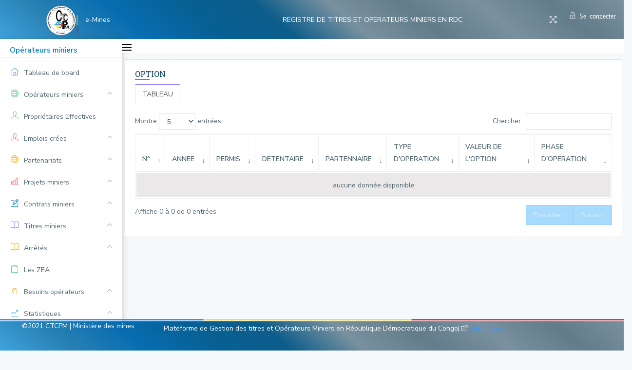

--- FILE ---
content_type: text/html; charset=UTF-8
request_url: https://e-mines.ctcpm.cd/listoption/
body_size: 55886
content:
<!DOCTYPE html>
<html>
    <head>
        <title> Cession | Lokino e-mines </title>
        <meta content='width=device-width, initial-scale=1, maximum-scale=1' name='viewport'>
        <link rel="shortcut icon" href="/mines/img/emines.jpeg" />
        <!--start global css-->
                        <link href="/mines/css/app.css" type="text/css" rel="stylesheet" />
            <link href="/mines/vendors/chartist/css/chartist.min.css" type="text/css" rel="stylesheet" />
            <link href="/mines/vendors/c3/css/c3.min.css" type="text/css" rel="stylesheet" />
            <link href="/mines/vendors/amcharts3/css/export.css" type="text/css" rel="stylesheet" />
            <link href="/mines/css/custom.css" type="text/css" rel="stylesheet" />
            <link href="/mines/css/pages/index3.css" type="text/css" rel="stylesheet" />
            <link href="/mines/css/pages/user.css" type="text/css" rel="stylesheet" >
            <link href="/mines/css/pages/lockscreen.css" type="text/css" rel="stylesheet" />
        
    <link href="/mines/vendors/datatables/css/dataTables.bootstrap.min.css" type="text/css" rel="stylesheet" />
    <link href="/mines/vendors/datatables/css/buttons.bootstrap.min.css" type="text/css" rel="stylesheet" />
    <link href="/mines/css/plugincss/responsive.dataTables.min.css" type="text/css" rel="stylesheet" />
    <link href="/mines/css/pages/tables.css" type="text/css" rel="stylesheet" />

    </head>

    <body>
    <!-- preloader-->
        <div class="preloader">
            <div class="preloader_img">
                                <img src="/images/2ade6dd_loading_wait_1.gif" class="pre_img" alt="loading...">
                            </div>
        </div>

        <header class="header" style="height: 80px">
            <nav class="navbar navbar-static-top">
    <div>
        <a href="/dashboard" class="logo navbar-brand float-left text-white text-center" style="margin-top: -20px">
                        <img src="/images/d4a69d5_emin_1.png"  style="width: 65px;height: 60px;margin: 20px auto 20px;margin-bottom: 10px;border-radius: 10%;border: 0px solid #fff;background-size: cover;" alt="avatar">
                    </a>
        <label style="margin-left: -77px;margin-top: 20px; color: white">e-Mines <span  style="margin-left: 350px" > REGISTRE DE TITRES ET OPERATEURS MINIERS EN RDC</span> </label>
        <div class="top_right_nav" style="margin-top: -40px">
            <div class="float-right">
                                                    <a href="/login/">
                        <i class="ti-unlock text-white"> Se connecter</i>
                    </a>
                            </div>
            <div class="float-right">
                <div class="fullscreen hidden-xs-down">
                    <i class="ti-fullscreen text-white full_screen"></i>
                </div>
            </div>
            <div class="float-right">
                <div class="col-6">
                    <div id="google_translate_element"></div><script type="text/javascript">
                                    function googleTranslateElementInit() {
                                        new google.translate.TranslateElement({pageLanguage: 'fr', includedLanguages: 'ar,en,es,fr,hi,id,it,iw,ja,ml,no,pt,ru,sv,sw,tr,zh-CN,zh-TW', layout: google.translate.TranslateElement.InlineLayout.SIMPLE, multilanguagePage: true}, 'google_translate_element');
                                    }
                    </script><script type="text/javascript" src="//translate.google.com/translate_a/element.js?cb=googleTranslateElementInit"></script>   
                </div>
            </div>

        </div>
    </div>
</nav>        </header>
        <div class="wrapper">
            <div class="left_aside">
                <!-- sidebar: style can be found in sidebar-->
                <div class="sidebar"> 
                    <div id="menu" role="navigation">
                        <ul class="navigation">
    <li class="divider"><span>Opérateurs miniers</span>
        <hr/>
    </li>
    <li>
        <a href="/dashboard">
            <i class="menu_icon ti-home text-primary"></i>
            <span>Tableau de board</span>
        </a>
    </li>
    <li class="menu-dropdown">
        <a href="#" class="dropdown_head">
            <i class="menu_icon ti-world text-success"></i>
            <span>
                Opérateurs miniers
            </span>
            <span class="ti-angle-up"></span>
        </a>
        <ul class="sub_menu">
            <li>
                <!-- <a href="/listope/all/" id="list_ope"> -->
                <a href="/listope/all/">
                    <i class="ti-angle-double-right"></i>
                    Tous
                </a>
            </li>
            <!-- secteurs -->
            <li class="menu-dropdown">
                <a href="#" class="dropdown_head">
                    <i class="ti-angle-double-right"></i> Secteurs
                    <span class="ti-angle-up"></span>
                </a>
                <ul class="sub_menu sub-submenu">
                    <li>
                        <a href="#indutriel" id="ope_indusriel">
                            Industriel
                        </a>
                    </li>
                    <li>
                        <a href="#artisanal" id="ope_artisanal">
                            Artisanal
                        </a>
                    </li>
                    <li>
                        <a href="#service" id="ope_service">
                            Service
                        </a>
                    </li>
                </ul>
            </li>
            <!-- fin -->
            <!-- catégories -->
            <li class="menu-dropdown">
                <a href="#" class="dropdown_head">
                    <i class="ti-angle-double-right"></i> Catégories
                    <span class="ti-angle-up"></span>
                </a>
                <ul class="sub_menu sub-submenu">
                    <li>
                        <a href="#t_d_minier" id="ope_tdroit">
                            Titulaires des droits miniers
                        </a>
                    </li>
                    <li>
                        <a href="#t_p_carriere" id="ope_tproduit">
                            Titulaires des produits des carrières
                        </a>
                    </li>
                    <li>
                        <a href="#e_traitement" id="ope_etraitement">
                            Entités de traitements
                        </a>
                    </li>
                    <li>
                        <a href="#cop_miniere" id="ope_cminier">
                            Coopératives minières
                        </a>
                    </li>
                    <li>
                        <a href="#c_p_carriere" id="ope_cproduit">
                            Coopératives des produits des carrières
                        </a>
                    </li>
                    <li>
                        <a href="#comptoir" id="ope_comptoir">
                            Comptoirs
                        </a>
                    </li>
                    <li>
                        <a href="#bureau-etude" id="ope_betude">
                            Bureaux d'études environnemental
                        </a>
                    </li>
                    <li>
                        <a href="#laboratoire" id="ope_laboratoire">
                            Laboratoires
                        </a>
                    </li>
                    <li>
                        <a href="#p_explosif" id="ope_p_explosif">
                            Détenteurs des produits explosifs
                        </a>
                    </li>
                    <li>
                        <a href="#s_traitant" id="ope_straitant">
                            Sous-traitants
                        </a>
                    </li>
                    <!--mandataire-->
                    <li>
                        <a href="#mandataire" id="mandataire">
                            <span>Mandataires </span>
                        </a>
                    </li>
                </ul>
            </li>
            <!-- fin -->
            <!-- filière -->
            <li class="menu-dropdown">
                <a href="#" class="dropdown_head">
                    <i class="ti-angle-double-right"></i> Filières
                    <span class="ti-angle-up"></span>
                </a>
                <ul class="sub_menu sub-submenu">
                    <li>
                        <a href="#cupro_cobalt" id="ope_cupro">
                            Cupro-cobaltifère
                        </a>
                    </li>
                    <li>
                        <a href="#diamantifere" id="ope_diamant">
                            Diamantifère
                        </a>
                    </li>
                    <li>
                        <a href="#aurifere" id="ope_aurifere">
                            Aurifère
                        </a>
                    </li>
                    <li>
                        <a href="#stannifere" id="ope_stannifere">
                            Stannifère
                        </a>
                    </li>
                    <li>
                        <a href="#p_couleur" id="ope_pierre">
                            Pièrres des couleurs
                        </a>
                    </li>
                    <li>
                        <a href="#p_carriere" id="ope_produit">
                            Produits des carrières
                        </a>
                    </li>
                    <li>
                        <a href="#autre_categorie" id="ope_aucune">
                            Autres
                        </a>
                    </li>
                </ul>
            </li>
            <!-- fin -->

            <!-- Patenariat -->
            <li class="menu-dropdown">
                <a href="#" class="dropdown_head">
                    <i class="ti-angle-double-right"></i> Partenariat
                    <span class="ti-angle-up"></span>
                </a>
                <ul class="sub_menu sub-submenu">
                    <li>
                        <a href="#entre_public" id="ope_public">
                            public
                        </a>
                    </li>
                    <li>
                        <a href="#entre_mixte" id="ope_mixte">
                            Public-privé
                        </a>
                    </li>
                    <li>
                        <a href="#entre_privee" id="ope_privee">
                            Privée-privée
                        </a>
                    </li>
                </ul>
            </li>
            <!-- fin -->
            <!-- raison sociale -->
            <li class="menu-dropdown">
                <a href="#" class="dropdown_head">
                    <i class="ti-angle-double-right"></i> Raison sociale
                    <span class="ti-angle-up"></span>
                </a>
                <ul class="sub_menu sub-submenu">
                    <li>
                        <a href="#s_miniere" id="ope_sminiere">
                            Société minière
                        </a>
                    </li>
                    <li>
                        <a href="#p_physique" id="ope_pphysique">
                            Personne physique
                        </a>
                    </li>
                </ul>
            </li>
            <!-- fin -->
            <!-- forme juridique -->
            <li class="menu-dropdown">
                <a href="#" class="dropdown_head">
                    <i class="ti-angle-double-right"></i> Forme juridique
                    <span class="ti-angle-up"></span>
                </a>
                <ul class="sub_menu sub-submenu">
                    <li>
                        <a href="#scs" id="ope_scs">
                            Société en commandite simple (SCS)
                        </a>
                    </li>
                    <li>
                        <a href="#sarl" id="ope_sarl">
                            Société à responsabilité limitée (SARL)
                        </a>
                    </li>
                    <li>
                        <a href="#sa" id="ope_sa">
                            Société anonyme (SA)
                        </a>
                    </li>
                    <li>
                        <a href="#snc" id="ope_snc">
                            Société en nom collectif (SNC)
                        </a>
                    </li>
                    <li>
                        <a href="#sarlu" id="ope_sarlu">
                            Société à responsabilité limitée Unipersonelle (SARLU)
                        </a>
                    </li>
                    <li>
                        <a href="#sep" id="ope_sep">
                            Société en participation (SEP)
                        </a>
                    </li>
                    <li>
                        <a href="#gie" id="ope_gie">
                            Groupement d’intérêt économique (GIE)
                        </a>
                    </li>
                </ul>
            </li>
            <!-- fin -->
            <!-- Régime fiscaux -->
            <li class="menu-dropdown">
                <a href="#" class="dropdown_head">
                    <i class="ti-angle-double-right"></i> Régime fiscaux
                    <span class="ti-angle-up"></span>
                </a>
                <ul class="sub_menu sub-submenu">
                    <li>
                        <a href="#privilegie" id="ope_privilegie">
                            Privilégié
                        </a>
                    </li>
                    <li>
                        <a href="#d_commun" id="ope_dcommun">
                            Droit commun
                        </a>
                    </li>
                    <li>
                        <a href="#special" id="ope_special">
                            Special
                        </a>
                    </li>
                </ul>
            </li>
            <!-- materialite -->
            <li>
                <a href="/listoperateur/seuil/" id="seuil">
                    <i class="ti-angle-double-right"></i>
                    <span>Seuil de matérialité </span>
                </a>
            </li>
            <!-- fin -->
        </ul>
    </li>
    <!-- Proprietaire Reel -->
    <li>
        <a href="/listpropreel/">
            <i class="menu_icon ti-user text-success"></i>
            <span>Propriétaires Effectives</span>
        </a>
    </li>
    <!-- Emplois -->
    <li class="menu-dropdown">
        <a href="#" class="dropdown_head">
            <i class="ti-user menu_icon text-danger"></i>
            <span>Emplois crées</span>
            <span class="ti-angle-up"></span>
        </a>
        <ul class="sub_menu">
            <li>
                <a href="/listemploi/NULL">
                    <i class="ti-angle-double-right"></i> <span>Année encours</span>
                </a>
            </li>
            <li>
                <a href="http://e-statmines.ctcpm.cd/emplois/">
                    <i class="ti-angle-double-right"></i> Statistiques
                </a>
            </li>
        </ul>
    </li>
    <!-- investisseur -->
    <li class="menu-dropdown">
        <a href="#" class="dropdown_head">
            <i class="menu_icon ti-world text-warning"></i>
            <span>
                Partenariats
            </span>
            <span class="ti-angle-up"></span>
        </a>
        <ul class="sub_menu">
            <!-- type -->
            <li class="menu-dropdown">
                <a href="#" class="dropdown_head">
                    <i class="ti-angle-double-right"></i> Investisseurs
                    <span class="ti-angle-up"></span>
                </a>
                <ul class="sub_menu sub-submenu">
                    <li>
                        <a href="#liste_invest" id="my_list_invest">
                            <i class="ti-angle-double-right"></i>
                            Tous
                        </a>
                    </li>
                    <li>
                        <a href="#public" id="list_invest_public">
                            <i class="ti-angle-double-right"></i>
                            Public
                        </a>
                    </li>
                    <li>
                        <a href="#privee" id="list_invest_prive">
                            <i class="ti-angle-double-right"></i>
                            Privée
                        </a>
                    </li>
                    <!-- instissement #invest_direct_entranger--> 
                    <li>
                        <a href="/listinvest/" id="my_invest_direct">
                            <i class="ti-angle-double-right"></i>
                            <i class="menu_icon ti-server text-info"></i>
                            Investissements direct etrangers 
                        </a>
                    </li>
                </ul>
            </li>
            <!-- actionnariat -->
            <li>
                <a href="/listactionnaire/">
                    <i class="ti-angle-double-right"></i>
                    Actionnaires
                </a>
            </li>
        </ul>
    </li>
    <!-- projets -->
    <li class="menu-dropdown">
        <a href="#" class="dropdown_head">
            <i class="ti-bar-chart menu_icon text-danger"></i>
            <span>Projets miniers</span>
            <span class="ti-angle-up"></span>
        </a>
        <ul class="sub_menu">
            <li>
                <a href="/listprojet/">
                    <i class="ti-angle-double-right"></i> <span>Tous</span>
                </a>
            </li>
            <li>
                <a href="/listprojet/gprjt/">
                    <i class="ti-angle-double-right"></i> Grandes echelles
                </a>
            </li>
            <li>
                <a href="/listprojet/pprjt/">
                    <i class="ti-angle-double-right"></i> Petites echelles
                </a>
            </li>
        </ul>
    </li>
    <!-- Contrat -->
    <li class="menu-dropdown">
        <a href="#" class="dropdown_head">
            <i class="menu_icon ti-pencil-alt text-info"></i>
            <span>Contrats miniers</span>
            <span class="ti-angle-up"></span>
        </a>
        <ul class="sub_menu">
            
          
			
            <li>
                <a href="/listcontrat/?param_value=ctrt&amp;param=list">
                    <i class="ti-angle-double-right"></i> Contrats miniers
                </a>
            </li>
           
        </ul>
    </li>
    <!-- Titres miniers -->
    <li class="menu-dropdown">
        <a href="#" class="dropdown_head">
            <i class="menu_icon ti-book text-purple"></i>
            <span>Titres miniers </span>
            <span class="ti-angle-up"></span>
        </a>
        <ul class="sub_menu">
            <li>
                <a href="/listtitre/">
                    <i class="ti-angle-double-right"></i> Titres
                </a>
            </li>
            <li>
                <a href="/listtransformation/">
                    <i class="ti-angle-double-right"></i> Transformation
                </a>
            </li>
            <li class="menu-dropdown">
                <a href="#" class="dropdown_head">
                    <i class="ti-angle-double-right"></i> Operations sur Titres
                    <span class="ti-angle-up"></span>
                </a>
                <ul class="sub_menu sub-submenu">
                     <li>
                        <a href="/listamodiation/">
                            <i class="ti-angle-double-right"></i> Amodiation
                        </a>
                     </li>
                     <li>
                        <a href="/listcession/">
                            <i class="ti-angle-double-right"></i> Cession
                        </a>
                    </li>
                     <li>
                        <a href="/listoption/">
                             <i class="ti-angle-double-right"></i> Option
                         </a>
                    </li>
                </ul>
            </li>

        </ul>
    </li>
    <!-- Arretés -->
    <li class="menu-dropdown">
        <a href="#" class="dropdown_head">
            <i class="menu_icon ti-book text-warning"></i>
            <span>Arrêtés</span>
            <span class="ti-angle-up"></span>
        </a>
        <ul class="sub_menu">
            <!-- besoin energetique -->
            <li>
                <a href="/listarrete/Reglementaire">
                    <i class="ti-angle-double-right"></i>Réglementaire
                </a>
            </li>
            <!-- besoin energetique -->
            <li>
                <a href="/listarrete/Octrois">
                    <i class="ti-angle-double-right"></i>D'octrois
                </a>
            </li>
        </ul>
    </li>
    <!-- ZEA -->
    <li>
        <a href="/listzea/">
            <i class="menu_icon ti-clipboard text-success"></i>
            <span>Les ZEA </span>
        </a>
    </li>
    <!-- besoin -->
    <li class="menu-dropdown">
        <a href="#" class="dropdown_head">
            <i class=" menu_icon ti-hand-drag text-warning"></i>
            <span>Besoins opérateurs</span>
            <span class="ti-angle-up"></span>
        </a>
        <ul class="sub_menu">
            <!-- besoin energetique -->
            <li>
                <a href="#besoin_energetique" id="b_energetique">
                    <i class="ti-angle-double-right"></i>Besoin énergétiques
                </a>
            </li>
            <!-- besoin energetique -->
            <li>
                <a href="#besoin_intrant" id="b_intrant">
                    <i class="ti-angle-double-right"></i>Besoin en intrants 
                </a>
            </li>
        </ul>
    </li>
    <!-- Statistiques -->
                <li class="menu-dropdown">
            <a href="#" class="dropdown_head">
                <i class="menu_icon ti-stats-up text-primary"></i>
                <span>Statistiques</span>
                <span class="ti-angle-up"></span>
            </a>
            <ul class="sub_menu">
                <li>
                    <a href="http://e-statmines.ctcpm.cd/" id="statistiqueprod">
                        <i class="ti-angle-double-right"></i> Detaillés
                    </a>
                </li>
                <li>
                    <a href="http://e-statmines.ctcpm.cd/reserve_ressource/" id="statistiqueautre">
                        <i class="http://e-statmines.ctcpm.cd/reserve_ressource/"></i> Réserves et Ressources
                    </a>
                </li>
            </ul>
        </li>
        <!-- aide publique -->
    <li>
        <a href="/listaide/" >
            <i class="menu_icon ti-support text-info"></i>
            <span>Aide publique</span>
        </a>
    </li>
    <!-- Contribution -->
    <li class="menu-dropdown">
        <a href="#" class="dropdown_head">
            <i class="menu_icon ti-money text-warning"></i>
            <span>Contribution</span>
            <span class="ti-angle-up"></span>
        </a>
        <ul class="sub_menu">
            <!--  -->
            <li>
                <a href="#b_budget_etat" id="b_budget_etat_c">
                    <i class="ti-angle-double-right"></i>Aux budgets de l’état
                </a>
            </li>
            <!--  -->
            <li>
                <a href="#b_e_provinciale" id="b_e_provinciale_c">
                    <i class="ti-angle-double-right"></i>Aux entités provinciales
                </a>
            </li>
            <!--  -->
            <li>
                <a href="#b_exportation" id="b_exportation_c">
                    <i class="ti-angle-double-right"></i>Dans les exportations
                </a>
            </li>
            <!--  -->
            <li>
                <a href="#b_recette" id="b_recette_c">
                    <i class="ti-angle-double-right"></i>Dans les recettes courantes 
                </a>
            </li>
            <!--  -->
            <li>
                <a href="#b_creation_e" id="b_creation_e_c">
                    <i class="ti-angle-double-right"></i>Dans la création d'emplois
                </a>
            </li>
            <!--  -->
            <li>
                <a href="#b_pib" id="b_pib_c">
                    <i class="ti-angle-double-right"></i>Dans le PIB
                </a>
            </li>
        </ul>
    </li>
    <!-- Revenus -->
    <li class="menu-dropdown">
        <a href="#" class="dropdown_head">
            <i class="menu_icon ti-money text-success"></i>
            <span>Revenus du secteur minier</span>
            <span class="ti-angle-up"></span>
        </a>
        <ul class="sub_menu">
            <!-- besoin energetique -->
            <li>
                <a href="#r_revenu" id="r_revenu">
                    <i class="ti-angle-double-right"></i>Revenus
                </a>
            </li>
            <!-- besoin energetique -->
            <li>
                <a href="#r_public" id="r_public">
                    <i class="ti-angle-double-right"></i>Contribution au trésor public 
                </a>
            </li>
        </ul>
    </li>
    <!-- Obligation -->
    <li class="menu-dropdown">
        <a href="#" class="dropdown_head">
            <i class="menu_icon ti-agenda text-danger"></i>
            <span>Obligation des operateurs </span>
            <span class="ti-angle-up"></span>
        </a>
        <ul class="sub_menu">
            <!-- environnemental -->
            <li>
                <a href="#environnemental" onclick="otherContent('/listenvironnemental/');">
                    <i class="ti-angle-double-right"></i> Etudes des impacts environnementales
                </a>
            </li>
            <!-- Fiscale -->
            <li class="menu-dropdown">
                <a href="#" class="dropdown_head">
                    <i class="ti-angle-double-right"></i> Fiscale
                    <span class="ti-angle-up"></span>
                </a>
                <ul class="sub_menu sub-submenu">
                    <li>
                        <a href="#taxe" onclick="contentDiv2('', '', 'Taxe(s)', '1', '/listfiscalite/');">
                            Taxes
                        </a>
                    </li>
                    <li>
                        <a href="#redevance" onclick="contentDiv2('', '', 'Redevance(s)', '2', '/listfiscalite/');">
                            Redevances
                        </a>
                    </li>
                    <li>
                        <a href="#rapatriement" onclick="contentDiv2('', '', 'Rapatriement d\'au moins 40%', '3', '/listfiscalite/');">
                            Rapatriement d'au moins 40%
                        </a>
                    </li>
                </ul>
            </li>
            <!-- paiement 
            <li>
                <a href="#paiement">
                    <i class="ti-angle-double-right"></i> Paiments sociaux
                </a>
            </li>-->
        </ul>
    </li>
</ul>                        <!-- / .navigation -->
                    </div>
                    <!-- menu -->
                </div>
                <!-- /.sidebar -->
            </div>

            <div class="right-aside view-port-height"> 
                <div class="content-header container-fluid bg-white">
                    <div class="row">
                        <div class="navbar-btn float-left sidebar-toggle">
                            <div>
                                <div class="bar1 first"></div>
                                <div class="bar2 second"></div>
                                <div class="bar3 third"></div>
                            </div>
                        </div>
                        
                        <!--<div class="divider">
                                <span>
                                   Plate-forme de Gestion des Operateurs Miniers oeuvrant en République Démocratique du Congo
                               </span>
                        </div>-->
                    </div>

                </div>
                <!-- Main content -->
                <div class="content" id="content-page" style="margin-top: -34px;margin-right: -17px;margin-left: -19px;">

                
    <div class="row">
        <div class="col-12 mt-2">
            <div class="card ">
                <div class="card-block">
                    <h5 class="heading">OPTION</h5>

                    <div class="tabs tabs-bordered tabs-icons">
                        <ul class="nav nav-tabs"> 
                            <li class="nav-item " id="promotions2">
                                <a href="#tableau" class="nav-link active" data-toggle="tab"
                                   aria-expanded="false">TABLEAU</a>
                            </li>
                           <!-- <li class="nav-item " id="promotions2">
                                <a href="#graphique" class="nav-link" data-toggle="tab"
                                   aria-expanded="false">GRAPHIQUE</a>
                            </li>-->
                        </ul>
                        <!-- Tab panes -->
                        <div class="tab-content">
                            <!--tableau -->
                            <div class="tab-pane reset padding-all fade active show"
                                 id="tableau">
                                <div class="row">
                                    <div class="col-12 ">
                                        <div class="table-responsive">
                                            <table class="table display table-bordered" id="autofill">
                                                <thead>
                                                    <tr>
                                                        <th>N°</th>
                                                         <th>ANNEE</th>
                                                        <th>PERMIS</th>
                                                        <th>DETENTAIRE</th>
                                                        <th>PARTENNAIRE</th>
                                                        <th>TYPE D'OPERATION</th>
                                                        <th>VALEUR DE L'OPTION</th>
                                                        <th>PHASE D'OPERATION</th>
                                                        
                                                    </tr>
                                                </thead>
                                                <tbody>
                                                                                                                                                        </tbody>
                                            </table>
                                        </div>
                                    </div>
                                </div>
                            </div>
                            <!--graphique -->
                            <div class="tab-pane reset padding-all fade"
                                 id="graphique">
                                <div class="row">
                                    <div class="col-12">
                                        <div class="card">
                                            <div class="card-block">
                                                <div id="amchart4" class="m-t-10 height_400"></div>
                                                <div class="row">
                                                    <div class="col-sm-3">
                                                        <div>
                                                            <label for="input_range4_1" class="text-left">Rayon:</label>
                                                        </div>
                                                        <div>
                                                            <input id="input_range4_1" class="chart4_input_range form-control" data-property="topRadius" type="range" min="0" max="1.5" value="1" step="0.01" />
                                                        </div>
                                                    </div>
                                                    <div class="col-sm-3">
                                                        <div>
                                                            <label for="input_range4_2" class="text-left">Angle:</label>
                                                        </div>
                                                        <div>
                                                            <input id="input_range4_2" class="chart4_input_range form-control" data-property="angle" type="range" min="0" max="90" value="30" step="1" />
                                                        </div>
                                                    </div>
                                                    <div class="col-sm-3">
                                                        <div>
                                                            <label for="input_range4_3" class="text-left">Epaisseur 3D:</label>
                                                        </div>
                                                        <div>
                                                            <input id="input_range4_3" class="chart4_input_range form-control" data-property="depth3D" type="range" min="0" max="120" value="40" step="1" />
                                                        </div>
                                                    </div>
                                                </div>
                                            </div>
                                        </div>
                                    </div>
                                </div>
                            </div>
                        </div>
                    </div>
                </div>
            </div>
        </div>

    </div>


            </div>
        </div>

    </div>

    <br/>
    <!-- /.right-side -->
    <footer class="fixed-bottom">
            <div>
		
			<img src="/mines/img/versace.png" class="logo navbar-brand float-left text-white text-center" style="margin-bottom: -10px; margin-top: -10px; width:100%; height:15px"/>
</div>
        
        <div class="header1">
            <div class="row">
                <div class="col-lg-12 text-center">
                    <div class="footer_content" style="margin-left: 90px"> Plateforme de Gestion des titres et Opérateurs Miniers en République Démocratique du Congo| <i class="ti-new-window"></i>
                        <label><a href="http://www.ht2techinfo.cd" target="_blank">Lokino Dev</a></label>
						
						</div>
                </div>
                <div style="margin-top: -40px;margin-left: 60px; text-align: right"> ©2021 CTCPM | Ministère des mines </div><br/>
            </div>
        </div>
    </footer>

                <script type="text/javascript" src="/mines/js/app.js"></script>
        <script type="text/javascript" src="/mines/vendors/countup/js/countUp.js"></script>
        <script type="text/javascript" src="/mines/vendors/d3/js/d3.min.js"></script>
        <script type="text/javascript" src="/mines/vendors/c3/js/c3.min.js"></script>

        <script type="text/javascript" src="/mines/vendors/echarts/js/echarts.min.js"></script>
        <script type="text/javascript" src="/mines/vendors/chartist/js/chartist.min.js"></script>
        <script type="text/javascript" src="/mines/vendors/easy_pie_chart/js/easypiechart.min.js"></script>
        <script type="text/javascript" src="/mines/vendors/easy_pie_chart/js/jquery.easypiechart.min.js"></script>
        <script type="text/javascript" src="/mines/vendors/flotchart/js/jquery.flot.js"></script>

        <script type="text/javascript" src="/mines/vendors/moment/js/moment.min.js"></script>
        <script type="text/javascript" src="/mines/js/custom.js"></script>
        <script type="text/javascript" src="/mines/js/pages/lockscreen.js"></script>
        <script type="text/javascript" src="/mines/js/pages/index3.js"></script>
        <script type="text/javascript" src="/mines/js/app.js"></script>

        <script>
            jQuery(document).ready(function () {
                //dashboard by date
                $('#date_dash').change(function () {
                    var date_val = $(this).val();
                    if (date_val === 'Sans filtrer') {
                        var path = "/dashboard";
                        window.location.href = path;
                    } else {
                        var path = "/dashboard/mydate/mydate";
                        path = path.replace("mydate", date_val);
                        path = path.replace("mydate", date_val);
                        window.location.href = path;
                    }
                });
                //Mandataire
                $('#mandataire').click(function () {
                    var path = '/listmandataire/';
                    otherContent(path);
                });
                //Statistique
                $('#statistiqueprod').click(function () {
                    var path = '/statistiqueprod/';
                    otherContent(path);
                });
                $('#statistiquerecet').click(function () {
                    var path = '/statistiquerecet/';
                    otherContent(path);
                });
                $('#statistiqueautre').click(function () {
                    var path = '/statistiqueautre/';
                    otherContent(path);
                });
                //B_energetique
                $('#b_energetique').click(function () {
                    var path = '/listbenergetique/';
                    otherContent(path);
                });
                //Projets
                $('#list_projet').click(function () {
                    var path = '/listprojet/';
                    otherContent(path);
                });
                //Intrant
                $('#b_intrant').click(function () {
                    var path = '/listintrant/';
                    otherContent(path);
                });
                //Investisseurs
                $('#list_invest_public').click(function () {
                    var path = '/listinv/';
                    contentDiv2("type", "Public", "Investisseur(s) public", "1", path);
                });
                //
                $('#list_invest_prive').click(function () {
                    var path = '/listinv/';
                    contentDiv2("type", "Privée", "Investisseur(s) privée", "1", path);
                });
                //
                $('#my_list_invest').click(function () {
                    var path = '/listinv/';
                    contentDiv2("type", "Tous", "Tous les investisseurs", "2", path);
                });
                //
                //$('#my_invest_direct').click(function () {
                //    var path = '/listinvest/';
                //    contentDiv2("", "", "", "", path);
                //});
                //Secteurs
                $('#ope_artisanal').click(function () {
                    contentDiv("nom", "Artisanal", "Operateur(s) artisanal(aux)", "2");
                });
                //
                $('#ope_indusriel').click(function () {
                    contentDiv("nom", "Industriel", "Operateur(s) industriel(s)", "2");
                });
                //
                $('#ope_service').click(function () {
                    contentDiv("nom", "Service", "Operateur(s) des services", "2");
                });
                //
                $('#ope_semi').click(function () {
                    contentDiv("nom", "Semi_Industriel", "Operateur(s) semi_industriels", "2");
                });
                //Categories
                $('#ope_straitant').click(function () {
                    contentDiv("nom", "Sous-traitants", "Sous-traitants", "3");
                });
                //
                $('#ope_p_explosif').click(function () {
                    contentDiv("nom", "Détenteurs des produits explosifs", "Détenteurs des produits explosifs", "3");
                });
                //
                $('#ope_betude').click(function () {
                    contentDiv("nom", "Bureaux d'études environnemental", "Bureaux d'études environnemental", "3");
                });
                //
                $('#ope_laboratoire').click(function () {
                    contentDiv("nom", "Laboratoires", "Laboratoire(s)", "3");
                });
                //
                $('#ope_comptoir').click(function () {
                    contentDiv("nom", "Comptoirs", "Comptoir(s)", "3");
                });
                //
                $('#ope_etraitement').click(function () {
                    contentDiv("nom", "Entités de traitements", "Entités de traitements", "3");
                });
                //
                $('#ope_tproduit').click(function () {
                    contentDiv("nom", "Titulaires des produits des carrières", "Titulaire(s) des produits des carrières", "3");
                });
                //
                $('#ope_tdroit').click(function () {
                    contentDiv("nom", "Titulaires des droits miniers", "Titulaire(s) des droits miniers", "3");
                });
                //
                $('#ope_cminier').click(function () {
                    contentDiv("nom", "Coopératives minières", "Coopérative(s) minière(s)", "3");
                });
                //
                $('#ope_cproduit').click(function () {
                    contentDiv("nom", "Coopératives des produits des carrières", "Coopérative(s) des produits des carrières", "3");
                });
                //Filiere
                $('#ope_cupro').click(function () {
                    contentDiv("nom", "Cupro-cobaltifère", "Cupro-cobaltifère", "5");
                });
                //
                $('#ope_diamant').click(function () {
                    contentDiv("nom", "Diamantifière", "Diamantifière", "5");
                });
                //
                $('#ope_stannifere').click(function () {
                    contentDiv("nom", "Stannifère", "Stannifère", "5");
                });
                //                    
                $('#ope_aurifere').click(function () {
                    contentDiv("nom", "Aurifère", "Aurifère", "5");
                });
                //                    
                $('#ope_pierre').click(function () {
                    contentDiv("nom", "Pièrres des couleurs", "Pièrres des couleurs", "5");
                });
                //                    
                $('#ope_produit').click(function () {
                    contentDiv("nom", "Produit de carrière", "Produit de carrière", "5");
                });
                //                    
                $('#ope_aucune').click(function () {
                    contentDiv("nom", "aucune", "Autres", "5");
                });
                //Nature                
                $('#ope_public').click(function () {
                    contentDiv("nature", "Public", "Partenariat(s) publics", "1");
                });
                //                
                $('#ope_privee').click(function () {
                    contentDiv("nature", "Privé-privé", "Partenariat(s) privé(s)", "1");
                });
                //                
                $('#ope_mixte').click(function () {
                    contentDiv("nature", "Public-privé", "Partenariat(s) mixte(s)", "1");
                });
                //Raison sociale              
                $('#ope_sminiere').click(function () {
                    contentDiv("raisonSociale", "Société minière", "Société(s) minière(s)", "1");
                });
                //                
                $('#ope_pphysique').click(function () {
                    contentDiv("raisonSociale", "Personne physique", "Personne(s) physique(s)", "1");
                });
                //Regime                
                $('#ope_privilegie').click(function () {
                    contentDiv("regimeFiscal", "Privilégié", "Privilégié(s)", "1");
                });
                //               
                $('#ope_dcommun').click(function () {
                    contentDiv("regimeFiscal", "Droit commun", "Droit commun", "1");
                });
                //               
                $('#ope_special').click(function () {
                    contentDiv("regimeFiscal", "Special", "Special(aux)", "1");
                });
                //Forme                
                $('#ope_scs').click(function () {
                    contentDiv("nom", "Société en commandite simple (SCS)", "Opérateur(s) SCS", "4");
                });
                //                
                $('#ope_sarl').click(function () {
                    contentDiv("nom", "Société à responsabilité limitée (SARL)", "Opérateur(s) SARL", "4");
                });
                //                
                $('#ope_sa').click(function () {
                    contentDiv("nom", "Société anonyme (SA)", "Opérateur(s) SA", "4");
                });
                //                
                $('#ope_snc').click(function () {
                    contentDiv("nom", "Société en nom collectif (SNC)", "Opérateur(s) SNC", "4");
                });
                //                
                $('#ope_sarlu').click(function () {
                    contentDiv("nom", "Société à responsabilité limitée Unipersonelle (SARLU)", "Opérateur(s) SARLU", "4");
                });
                //                
                $('#ope_sep').click(function () {
                    contentDiv("nom", "Société en participation (SEP)", "Opérateur(s) SEP", "4");
                });
                //                
                $('#ope_gie').click(function () {
                    contentDiv("nom", "Groupement d’intérêt économique (GIE)", "Opérateur(s) GIE", "4");
                });
                //                
                //$('#list_ope').click(function () {
                //    contentDiv("nom", "Tous les opérateurs", "Tous les opérateurs", "7");
                //});
                //Contribtion
                $('#b_budget_etat_c').click(function () {
                    var path = '/listcontibtion/contre/';
                    contentDiv2("nom", "Budgets de l’état", "Aux budget de l'etat", "", path);
                });
                //
                $('#b_e_provinciale_c').click(function () {
                    var path = '/listcontibtion/contre/';
                    contentDiv2("nom", "Entités provinciales", "Aux Entités provinciales", "", path);
                });
                //
                $('#b_exportation_c').click(function () {
                    var path = '/listcontibtion/contre/';
                    contentDiv2("nom", "Exportations", "Dans les exportations", "", path);
                });
                //
                $('#b_recette_c').click(function () {
                    var path = '/listcontibtion/contre/';
                    contentDiv2("nom", "Les recettes courantes", "Dans les recettes courantes", "", path);
                });
                //
                $('#b_creation_e_c').click(function () {
                    var path = '/listcontibtion/contre/';
                    contentDiv2("nom", "La création d'emplois", "Dans la création de l'emplois", "1", path);
                });
                //
                $('#r_revenu').click(function () {
                    var path = '/listcontibtion/contre/';
                    contentDiv2("nom", "Revenus", "Revenus du secteur minier", "", path);
                });
                //
                $('#r_public').click(function () {
                    var path = '/listcontibtion/contre/';
                    contentDiv2("nom", "Contribution au trésor public", "Contribution(s) au trésor public", "", path);
                });
            });

            function contentDiv(param_search, param_value, title, test) {
                $('.preloader').fadeIn();
                $('.preloader img').fadeIn();
                $.ajax({
                    type: "GET",
                    dataType: 'json',
                    data: {
                        "param_search": param_search,
                        "param_value": param_value,
                        "title": title,
                        "test": test
                    },
                    url: '/listope/',
                    //async: true, //you won't need that if nothing in your following code is dependend of the result
                    success: function (data)
                    {
                        $('#content-page').html(data);
                        $('.preloader').fadeOut();
                    }
                });
                return false;
            }

            function contentDivOpDate(param_search, param_value, title, date) {
                $('.preloader').fadeIn();
                $('.preloader img').fadeIn();
                $.ajax({
                    type: "GET",
                    dataType: 'json',
                    data: {
                        "param_search": param_search,
                        "param_value": param_value,
                        "title": title,
                        "date": date
                    },
                    url: '/listopedate/',
                    //async: true, //you won't need that if nothing in your following code is dependend of the result
                    success: function (data)
                    {
                        $('#content-page').html(data);
                        $('.preloader').fadeOut();
                    }
                });
                return false;
            }

            function contentDiv2(param_search, param_value, title, test, path) {
                $('.preloader').fadeIn();
                $('.preloader img').fadeIn();
                $.ajax({
                    type: "GET",
                    dataType: 'json',
                    data: {
                        "param_search": param_search,
                        "param_value": param_value,
                        "title": title,
                        "test": test
                    },
                    url: path,
                    //async: true, //you won't need that if nothing in your following code is dependend of the result
                    success: function (data)
                    {
                        $('#content-page').html(data);
                        $('.preloader').fadeOut();
                    }
                });
                return false;
            }

            function otherContent(path) {
                $('.preloader').fadeIn();
                $('.preloader img').fadeIn();
                $.ajax({
                    type: "GET",
                    dataType: 'json',
                    url: path,
                    //async: true, //you won't need that if nothing in your following code is dependend of the result
                    success: function (data)
                    {
                        $('#content-page').html(data);
                        $('.preloader').fadeOut();
                    }
                });
                return false;
            }

            function printDiv(divName) {
                var printContents = document.getElementById(divName).innerHTML;
                var originalContents = document.body.innerHTML;
                document.body.innerHTML = printContents;
                window.print();
                document.body.innerHTML = originalContents;
            }

            function exportToExcel(divName, e) {
                window.open('data:application/vnd.ms-excel;base64,' + $.base64.encode($('#' + divName).html()));
                //window.open('data:application/vnd.ms-excel,' + $('#' + divName).html());
                e.preventDefault();
            }
        </script>
    
    <script type="text/javascript" src="/mines/vendors/datatables/js/jquery.dataTables.min.js"></script>
    <script type="text/javascript" src="/mines/vendors/datatables/js/dataTables.bootstrap.min.js"></script>
    <script type="text/javascript" src="/mines/vendors/datatables/js/dataTables.buttons.min.js"></script>
    <script type="text/javascript" src="/mines/vendors/datatables/js/buttons.print.min.js"></script>
    <script type="text/javascript" src="/mines/vendors/datatables/js/buttons.html5.min.js"></script>
    <script type="text/javascript" src="/mines/vendors/datatables/js/dataTables.responsive.js"></script>
    <script type="text/javascript" src="/mines/js/pages/tables.js"></script>

    <script type="text/javascript" src="/mines/vendors/amcharts3/js/amcharts.js"></script>
    <script type="text/javascript" src="/mines/vendors/amcharts3/js/serial.js"></script>
    <script type="text/javascript" src="/mines/vendors/amcharts3/js/gantt.js"></script>
    <script type="text/javascript" src="/mines/vendors/amcharts3/js/export.min.js"></script>
    <script type="text/javascript" src="/mines/vendors/amcharts3/themes/light.js"></script>
    <!--export-->
    <script type="text/javascript" src="/mines/vendors/amcharts3/export/js/fabric.min.js"></script>
    <script type="text/javascript" src="/mines/vendors/amcharts3/export/js/FileSaver.min.js"></script>
    <script type="text/javascript" src="/mines/vendors/amcharts3/export/js/jszip.min.js"></script>
    <script type="text/javascript" src="/mines/vendors/amcharts3/export/js/pdfmake.min.js"></script>
    <script type="text/javascript" src="/mines/js/pages/column_bar_amcharts.js"></script>
    <!-- Start of plugin js -->
    <script>
        jQuery(document).ready(function () {
            $.ajax({
                type: "GET",
                dataType: 'json',
                url: '/datatransfert/',
                async: true,
                data: {},
                success: function (data)
                {
                    //alert(data[0]['nombre']);
                    stat_bar("amchart4", generateChartDataAide(data));
                }
            });
        });
        //
        function generateChartDataAide(data_content) {
            var data = [];
            for (var i = 0; i < data_content.length; i++) {
                data.push({
                    elementAxeX: data_content[i]['date'],
                    elementAxeY: data_content[i]['nombre'],
                    color: data_content[i]['color']
                });
            }
            return data;
        }
    </script>

</body>
</html>

--- FILE ---
content_type: text/css
request_url: https://e-mines.ctcpm.cd/mines/css/custom.css
body_size: 29647
content:
/*   RARE ADMIN Project CSS Table of Content  */
/*

    1. Reset css
    2. Common css
    3. Top menu css
    4. Left menu css
    5. Main content css
    6. Form elaments css
    7. widget pages css
    8. Layout pages css
    9. Footer css
   10. Media queries.
*/
/* ================ 1.Reset css========================== */
body {
    overflow-x: hidden; }

.card {
    margin-top: 30px; }

ul {
    padding: 0; }

.btn {
    font-family: "Nunito Sans", sans-serif;
    cursor: pointer; }

.card .card-header {
    font-size: 15px;
    font-family: "Roboto Slab", serif;
    font-weight: 100;
    color: #d400250a3c5f; }

.breadcrumb {
    background-color: transparent;
    margin-bottom: 0 !important; }

.breadcrumb-item + .breadcrumb-item::before {
    display: inline-block;
    padding-right: 0.5rem;
    padding-left: 0.5rem;
    font-family: 'themify' !important;
    color: #2180AC;
    content: "\e6af" !important; }

.bg-white {
    background-color: #fff; }

.text-mint {
    color: #31d0d6; }

.text-purple {
    color: #937eff; }

.clear_both {
    clear: both; }

.pointer {
    cursor: pointer; }

.list-group .list-group-item {
    display: block; }

input {
    font-family: "Nunito Sans", sans-serif; }

.btn-primary:focus, .btn-success:focus, .btn-warning:focus, .btn-info:focus, .btn-danger:focus, .btn-mint:focus, .btn-purple:focus {
    color: #fff; }

.card-outline-mint {
    border: 1px solid #31d0d6; }

/* ================ end Reset css========================== */
/* ================ 2.Common css========================== */
.br_25 {
    border-radius: 25px; }

.m-b-0 {
    margin-bottom: 0; }

.p-b-0 {
    padding-bottom: 0; }

.p-b-30 {
    padding-bottom: 30px; }

.p-t-10 {
    padding-top: 10px; }

.m-t-5 {
    margin-top: 5px; }

.m-t-10 {
    margin-top: 10px; }

.m-t-15 {
    margin-top: 15px; }

.m-t-20 {
    margin-top: 20px; }

.m-t-25 {
    margin-top: 25px; }

.m-t-30 {
    margin-top: 30px; }

.m-t-35 {
    margin-top: 35px; }

.m-t-40 {
    margin-top: 40px; }

.m-t-45 {
    margin-top: 45px; }

.m-t-50 {
    margin-top: 50px; }

.m-t-55 {
    margin-top: 55px; }

.m-t-60 {
    margin-top: 60px; }

.m-r-10 {
    margin-right: 10px; }

.height_100 {
    height: 100px; }

.height_150 {
    height: 150px; }

.height_300 {
    height: 300px; }

.height_350 {
    height: 350px !important; }

.height_360 {
    height: 360px !important; }

.height_400 {
    height: 400px; }

.dotted {
    border: 1px dashed rgba(18, 79, 127, 0.38); }

.heading:after {
    margin-top: 2px;
    border-top: 2px solid #698591;
    display: block;
    width: 30px;
    content: ""; }

.content-header h4 {
    padding: 15px 0 15px 10px; }

.nav-item .nav-link.active, .nav-item .nav-link.active:hover, .nav-item .nav-link.active:focus {
    background-color: #329cff;
    color: #fff; }

.card_img_height {
    height: 230px; }

.modal {
    top: 56px; }

.preloader {
    position: fixed;
    width: 100%;
    height: 100%;
    top: 0;
    left: 0;
    z-index: 100000000;
    backface-visibility: hidden;
    background: #ffffff; }

.preloader .preloader_img {
    width: 200px;
    height: 200px;
    position: absolute;
    left: 46%;
    top: 44%;
    background-position: center;
    z-index: 999999; }

.pre_img {
    width: 60px; }

/* ================ end Common css========================== */
/* ================ 3 Top menu css========================== */
.bar1, .bar2, .bar3 {
    width: 20px;
    height: 2px;
    background-color: #000;
    margin: 4px 0;
    transition: 0.4s; }

.sidebar-toggle {
    margin-top: 6px;
    cursor: pointer; }

.second_after {
    display: none; }

.first_after {
    transform: rotate(-45deg);
    margin-top: 14px !important;
    height: 3px !important;
    width: 13px !important;
    margin-left: 7px !important; }

.third_after {
    transform: rotate(45deg);
    margin-top: -14px !important;
    height: 3px !important;
    width: 13px !important;
    margin-left: 7px !important; }

.header {
    width: 100%;
    background: linear-gradient(40deg, #3fa3dd, #2880b3, #076db1, #076094, #0d5d8b, #79919f, #637c8a, #79919f, #637c8a, #79919f); }

.navbar-brand {
    width: 220px;
    margin-top: -5px; }

.navbar_brand_img {
    height: 30px; }

.admin_img2 {
    width: 40px;
    cursor: pointer; }

.admin_image_section {
    text-align: center;
    background: url("../img/user_bg2.jpg"); }

.admin_setting_dropdown {
    left: -196px;
    padding: 0;
    min-width: 15rem;
    margin: 6px 0 0; }

.admin_image {
    margin-top: 20px;
    width: 80px; }

.admin_social_icon {
    margin-top: -32px; }

.admin_fb {
    background-color: #3b5998;
    height: 30px;
    width: 30px;
    border-radius: 30px;
    text-align: center;
    line-height: 33px;
    margin-left: 60px;
    cursor: pointer; }

.admin_twitter {
    background-color: #0084b4;
    height: 30px;
    width: 30px;
    border-radius: 30px;
    text-align: center;
    line-height: 33px;
    margin-left: 10px;
    cursor: pointer; }

.admin_google {
    background-color: #d34836;
    height: 30px;
    width: 30px;
    border-radius: 30px;
    text-align: center;
    line-height: 33px;
    margin-left: 10px;
    cursor: pointer; }

.admin_footer_icons i {
    font-size: 18px;
    font-weight: 500;
    cursor: pointer;
    margin-right: 10px; }

.admin_item {
    padding: 5px 0 5px 40px;
    cursor: pointer; }

.admin_item i {
    padding-right: 5px; }

.admin_account {
    padding: 15px 15px 35px 15px;
    background-color: #f9f9f9; }

.messages i,
.notifications i {
    font-size: 16px;
    margin: 0 30px 0 0;
    line-height: 39px;
    cursor: pointer; }

.fullscreen i {
    font-size: 16px;
    margin: 0 25px 0 0;
    line-height: 39px;
    cursor: pointer; }

.search_icon i {
    font-size: 16px;
    line-height: 39px;
    cursor: pointer;
    font-weight: bolder; }

.search_icon {
    margin: 0 0 0 25px; }

.messages .messages_badge_top,
.notifications .notifications_badge_top {
    margin-top: -42px;
    margin-left: 10px; }

.messages_content {
    left: -180px;
    min-width: 17rem;
    margin: 25px 0 0;
    padding: 0; }

.notifications_content {
    left: -155px;
    min-width: 17rem;
    margin: 25px 0 0;
    padding: 0; }

.msg_title {
    background: #F5F5F5;
    margin-bottom: -16px; }

.noti_title {
    background: #F5F5F5;
    margin-bottom: -16px; }

.noti_footer,
.msg_footer {
    background: #F5F5F5;
    margin-bottom: -16px; }

.msg_title p,
.msg_footer p,
.noti_footer p,
.noti_title p {
    padding: 10px 0; }

.msg_footer, .noti_footer {
    cursor: pointer; }

.msg_item {
    padding: 3px 10px;
    border-bottom: 1px solid #EEEEEE; }

.msg_item img {
    width: 45px;
    margin-top: 5px; }

.messages_content:before {
    position: absolute;
    top: -9px;
    left: 66%;
    display: inline-block;
    content: '';
    border-right: 10px solid transparent;
    border-bottom: 10px solid #ccc;
    border-bottom-color: #F5F5F5;
    border-left: 10px solid transparent; }

.notifications_content:before {
    position: absolute;
    top: -9px;
    left: 57%;
    display: inline-block;
    content: '';
    border-right: 10px solid transparent;
    border-bottom: 10px solid #ccc;
    border-bottom-color: #F5F5F5;
    border-left: 10px solid transparent; }

.noti_msg {
    font-size: 16px;
    padding: 10px;
    border: 1px solid #007bb8;
    border-radius: 50px;
    margin-top: 10px; }

.noti_item {
    padding: 10px 10px;
    border-bottom: 1px solid #EEEEEE; }

.noti_item p {
    margin-bottom: 0.5rem; }

.text-sm {
    font-size: 12px;
    color: #888; }

.notifications_content,
.messages_content,
.admin_setting_dropdown {
    animation-name: fadeAnimation;
    animation-duration: 1s;
    animation-iteration-count: 1;
    animation-timing-function: ease;
    animation-fill-mode: forwards;
    overflow: hidden; }

@keyframes fadeAnimation {
    from {
        max-height: 0; }
    to {
        max-height: 550px; } }

/*op header search section css*/
.menu_search {
    margin-left: 25px; }

.menu_search input {
    margin-top: 2px;
    height: 30px;
    width: 180px;
    background-color: #fafafa; }

/* ================ end Top menu css========================== */
/* ================ 4 Left menu css========================== */
/*user section*/
.user_section {
    height: 150px;
    background: url("../img/user_bg2.jpg");
    padding: 35px 20px; }

.user_section img {
    width: 80px;
    border: 2px solid #fff; }

.user_section p {
    font-size: 16px; }

.leftuser_icons span {
    cursor: pointer;
    padding: 1px 7px;
    background-color: rgba(16, 15, 15, 0.2);
    margin-right: 5px;
    border-radius: 50px; }

.left_aside {
    background-color: #fff;
    width: 250px;
    box-shadow: 3px 0 6px 0 rgba(0, 0, 0, 0.05), 3px 0 15px 0 rgba(0, 0, 0, 0.1); }

#menu li {
    list-style-type: none; }

.sub_menu {
    list-style: none;
    padding: 0;
    margin: 0;
    background-color: #F5F5F5; }

#menu .ti-angle-double-right {
    font-size: 10px;
    margin-right: 5px; }

#menu .navigation a {
    position: relative;
    color: #536973;
    display: block;
    line-height: 20px;
    padding: 11px 20px; }

#menu .menu-dropdown > ul.sub_menu li a {
    padding-left: 40px; }

#menu .menu-dropdown > ul.sub_menu .sub-submenu li a {
    padding-left: 65px; }

#menu .menu-dropdown > ul.sub_menu .sub-submenu li#active {
    background-color: #d4d4d4;
    color: #0a3c5f; }

#menu .menu-dropdown > ul.sub_menu li#active {
    background-color: #d4d4d4; }

#menu .menu-dropdown > ul.sub_menu li#active > a {
    color: #0a3c5f !important; }

#menu .navigation .menu_icon {
    display: inline-block;
    margin-right: 5px;
    line-height: 20px;
    height: 20px;
    width: 20px;
    text-align: center;
    font-size: 16px; }

#menu .navigation .sub_icon {
    padding-right: 5px;
    font-size: 15px; }

#menu .navigation .ti-angle-up, .left_menu .navigation .ti-angle-down {
    float: right;
    margin-top: 5px;
    font-size: 10px;
    transition: all 0.3s; }

.menu-dropdown.active > a > .ti-angle-up {
    transform: rotate(180deg); }

.divider {
    margin-top: 10px; }

.divider span {
    font-size: 15px;
    font-weight: 600;
    color: #007bb8;
    margin: 20px 20px -15px 20px; }

.navigation hr {
    margin-top: 0;
    margin-bottom: 0.5rem; }

/*leftmenu active colors css starts*/
.navigation li.active > a.dropdown_head {
    background-color: #d0d0d0; }

.navigation li.active > ul {
    background-color: #efefef; }

.navigation li.active ul.sub-submenu {
    background-color: #e1e1e1 !important; }

.navigation li.active > a > span.ti-angle-up {
    transform: rotate(180deg); }

.navigation li.active > a, .navigation li#active > a {
    color: #0a3c5f !important; }

.navigation li.active, .navigation li#active {
    background-color: #dddddd; }

/*=====================end left menu styles=========================== */
/*=====================5 Main content menu styles=========================== */
/* Define 2 column template */
.right-aside, .left_aside {
    padding: 0;
    display: table-cell; }

.wrapper.hide_menu > .left_aside {
    display: none; }

.wrapper:before,
.wrapper:after {
    display: table;
    content: " "; }

.wrapper:after {
    clear: both; }

.wrapper {
    display: table;
    overflow-x: hidden;
    width: 100%;
    max-width: 100%;
    table-layout: fixed; }

/****** wrapper RIGHT SIDE  *******/
.right-aside {
    width: 100%;
    max-width: 100%;
    vertical-align: top; }

.view-port-height {
    height: 100vh; }

.content {
    display: block;
    width: auto;
    overflow-x: hidden;
    padding: 0 20px 25px 25px; }

.content-header {
    margin-bottom: 10px; }

/*=====================end Main content css=========================== */
/*===========BACK TO TOP BUTTON================*/
#scroll {
    position: fixed;
    right: 10px;
    bottom: 35px;
    cursor: pointer;
    width: 40px;
    height: 40px;
    background-color: #007bb8;
    text-indent: -9999px;
    display: none;
    border-radius: 60px;
    z-index: 999999; }

#scroll span {
    position: absolute;
    top: 50%;
    left: 50%;
    margin-left: -8px;
    margin-top: -12px;
    height: 0;
    width: 0;
    border: 8px solid transparent;
    border-bottom-color: #ffffff; }

#scroll:hover {
    background-color: #007bb8;
    opacity: 1;
    filter: "alpha(opacity=100)";
    -ms-filter: "alpha(opacity=100)"; }

/*===============================End of back to top button=======================*/
/*=====================6 Form elaments css=========================== */
/*form validations*/
.custom-control-indicator {
    margin-top: -2px; }

.has-error label, .has-error span, .has-error small, .form-group.has-error .help-block {
    color: #f86a67 !important; }

.has-error small.help-block {
    font-size: 14px; }

.has-error span.custom-control-description, .has-success .custom-control-description {
    color: #525252 !important; }

.has-success .help-block {
    color: #5aca82; }

/*end of form validations*/
/*start global form element*/
.input_icon {
    position: relative; }

.input_icon_left, .input_icon_right {
    position: absolute;
    transform: translateY(-50%);
    top: 50%;
    width: 36px;
    text-align: center; }

.input_icon_left {
    left: 8px; }

.input_icon_right {
    right: 8px; }

.icon_right_input {
    padding-right: 40px; }

/*=====================end Form elaments css=========================== */
/*=========================7 widget pages css====================*/
/*start chat widget css*/
.text-sm {
    font-size: 12px; }

.client_icon {
    font-size: 70px; }

.client_count {
    font-size: 40px;
    line-height: 45px; }

.border_right {
    border-right: 1px solid #d1e3ec; }

.border_1px {
    border: 1px solid #d1e3ec; }

.br_5px {
    border-radius: 5px !important; }

.widg-bg-icon i {
    font-size: 85px;
    opacity: 0.2;
    transform: rotate(-40deg);
    position: absolute;
    right: 2px;
    color: #fff; }

.widg-bg-icon {
    overflow: hidden;
    min-height: 100px; }

.swiper-slide i {
    font-size: 28px; }

.widget_swiper1 .swiper_widget_img {
    width: 55px;
    height: 55px; }

.chat_widget_bg {
    border-radius: 3px 3px 0 0;
    text-align: center;
    background-image: url("../img/widget_bg_img1.jpg");
    height: 150px; }

.chat_widget_img {
    width: 70px;
    height: 70px; }

.conversation-list {
    list-style: none;
    padding: 0 10px 0 0; }

.conversation-list .chat-avatar {
    display: inline-block;
    float: left;
    text-align: center;
    width: 42px; }

.conversation-list .chat-avatar i {
    font-size: 12px;
    font-style: normal; }

.conversation-list .conversation-text {
    display: inline-block;
    float: left;
    font-size: 12px;
    margin-left: 12px;
    width: 70%; }

.conversation-list .ctext-wrap {
    background: #F5F9FB;
    border-radius: 3px;
    display: inline-block;
    padding: 12px;
    position: relative;
    box-shadow: 0 1px 2px rgba(0, 0, 0, 0.1); }

.conversation-list .odd .ctext-wrap {
    background-color: #F5F9FB;
    border-radius: 3px;
    display: inline-block;
    padding: 12px;
    position: relative;
    box-shadow: 0 1px 2px rgba(0, 0, 0, 0.1); }

.conversation-list .ctext-wrap i {
    color: #1a2942;
    display: block;
    font-size: 12px;
    font-style: normal;
    font-weight: bold;
    position: relative; }

.conversation-list .ctext-wrap p {
    margin: 0;
    padding-top: 3px; }

.conversation-list .ctext-wrap:after {
    right: 100%;
    top: 0;
    border: solid transparent;
    content: " ";
    height: 0;
    width: 0;
    position: absolute;
    pointer-events: none;
    border-top-color: #F5F9FB;
    border-width: 8px;
    margin-left: -1px;
    border-right-color: #F5F9FB; }

.conversation-list .odd .chat-avatar {
    float: right !important; }

.conversation-list .odd .conversation-text {
    float: right !important;
    margin-right: 12px;
    text-align: right;
    width: 70% !important; }

.conversation-list .odd .ctext-wrap:after {
    border-color: rgba(238, 238, 242, 0);
    border-left-color: #F5F9FB !important;
    border-top-color: #F5F9FB !important;
    left: 100% !important;
    margin-right: -1px; }

.chat_btn {
    padding-top: 10px; }

/*end chat css*/
.shirt_card {
    border-radius: 15px; }

.shirt_heading {
    position: absolute;
    top: 10px;
    left: 10px; }

.shirt_widget_bg {
    border-radius: 15px 15px 0 0;
    text-align: center;
    background: linear-gradient(to left, #B24592, #F15F79);
    height: 180px; }

.shop_btn {
    border-radius: 50px;
    text-align: center;
    margin-top: -200px; }

.shirt_discription {
    margin-top: 130px;
    text-align: center; }

.bar_code {
    height: 42px; }

/*start 3rd widget css*/
.contact {
    border-radius: 10px; }

.contact_up_img {
    background-image: url("../img/cardsimg1.jpg");
    background-size: cover;
    height: 250px;
    border-radius: 10px 10px 0 0; }

.triangle_down {
    width: 50px;
    height: 50px;
    border-radius: 0 10px 0 50px;
    float: right; }

.star_img {
    width: 30px;
    margin: 5px 0 0 15px; }

.contact_btns {
    text-align: right;
    margin-right: -25px; }

.contact .btn-warning {
    margin-right: 2px;
    margin-top: 220px; }

.p_icons {
    margin-top: 10px; }

.contact_person img {
    width: 45px; }

/*weather1 widget */
.weather_section1 {
    background: url("../img/weather1_bg.jpg");
    padding: 0 15px; }

.cloud_icon {
    font-size: 50px;
    line-height: 50px; }

.current_status {
    font-size: 20px;
    margin-top: 10px;
    margin-left: 10px; }

.weather_num {
    font-size: 80px;
    line-height: 110px; }

.bottom_weather_icons {
    font-size: 18px; }

.bottom_weather_sections {
    box-shadow: 3px -2px 40px #fff;
    opacity: 0.7;
    font-weight: bold;
    background-color: #000;
    padding-top: 9px; }

.bottom_weather_icons {
    font-size: 30px; }

.widget_social_inner1 {
    position: relative;
    top: 20px; }

.widget_social_icons {
    display: table;
    width: 100%;
    transition: 400ms;
    min-height: 130px;
    cursor: pointer; }

.widget_social_icons .widget_social_inner1 i {
    font-size: 45px; }

.widget_social_icons .widget_social_inner2 {
    display: none; }

.widget_social_icons.twitter {
    background-color: #1DA1F2;
    color: #fff; }

.widget_social_icons.facebook {
    background-color: #4867AA;
    color: #fff; }

.widget_social_icons.linkedin {
    background-color: #0077B5;
    color: #fff; }

.widget_social_icons.google {
    background-color: #f86a67;
    color: #fff; }

.widget_social_icons.youtube {
    background-color: #DA2723;
    color: #fff; }

.widget_social_icons.instagram {
    background-color: #BD237A;
    color: #fff; }

/*------Social icons Hover Effects-----*/
.widget_social_inner2 h4 {
    color: #fff; }

.widget_social_icons:hover h4 {
    color: #111; }

.widget_social_icons.twitter:hover {
    background-color: #fff;
    color: #1DA1F2;
    border: 1px solid #1DA1F2; }

.widget_social_icons.facebook:hover {
    background-color: #fff;
    color: #4867AA;
    border: 1px solid #4867AA; }

.widget_social_icons.google:hover {
    background-color: #fff;
    color: #f86a67;
    border: 1px solid #f86a67; }

.widget_social_icons.linkedin:hover {
    background-color: #fff;
    color: #0077B5;
    border: 1px solid #0077B5; }

.widget_social_icons.youtube:hover {
    background-color: #fff;
    color: #DA2723;
    border: 1px solid #DA2723; }

.widget_social_icons.instagram:hover {
    background-color: #fff;
    color: #BD237A;
    border: 1px solid #BD237A; }

/*weather2 section*/
.weather_section2 {
    background: url("../img/weather2_bg.jpg");
    padding: 0 1rem; }

.top_time {
    font-size: 40px;
    line-height: 40px; }

.weather2_bottom_section {
    background-color: #000;
    opacity: 0.8; }

.today_cloud {
    font-size: 50px;
    line-height: 50px; }

.everyday_cloud {
    font-size: 30px;
    line-height: 30px; }

/*end weather sect ions css */
/*start css for top widgets*/
.info_widgets {
    padding: 1rem;
    border-radius: 2px;
    border: 1px solid #d1e3ec; }

.info_widgets_comments {
    margin-left: -5px; }

.info_num {
    font-size: 40px; }

.info_icon {
    font-size: 40px; }

.info_widgets .progress {
    height: 6px;
    margin-bottom: 0.5rem; }

.info_icon1 {
    font-size: 25px;
    padding: 10px;
    background: #eee;
    border: 1px dashed #536973;
    border-radius: 25px;
    margin-top: 10px; }

/*=========*/
.user_widget {
    background: url("../img/userbg1.png");
    text-align: center; }

.user_widget img {
    margin-top: 25px;
    width: 100px; }

.user_icons {
    font-size: 20px; }

.user_widget3 .user_icons {
    transition: 100ms;
    cursor: pointer; }

.user_widget3 .user_icons:hover {
    font-weight: bolder; }

/*social widgets css*/
.last_designer_wid {
    padding: 0 1rem;
    background-color: #3b5998; }

.last_twitter_wid {
    padding: 0 1rem;
    background-color: #1DA1F2; }

.fb_widget {
    font-size: 50px; }

.fb_stats {
    border-top: 1px solid #aaa;
    margin-top: 25px; }

/*widgets2 page css start*/
.font_18 {
    font-size: 18px; }

.border_bottom {
    border-bottom: 1px solid #d1e3ec; }

.border_top {
    border-top: 1px solid #d1e3ec; }

/*sales section*/
.font_28 {
    font-size: 28px; }

#widget2_chart6 svg {
    width: 100%; }

/*End of sales section*/
/*weather section*/
.weather_img1 {
    background: url("../img/widget_weather3.jpg") center no-repeat; }

.font_22 {
    font-size: 22px; }

.cloud_icon1, .cloud_icon2 {
    font-size: 80px; }

.weather_img2 {
    background: url("../img/widget_weather2.jpg") center no-repeat; }

/*End of weather section*/
/*earnings section*/
.earnings_section .progress-bar, .earnings_section .progress {
    height: 3px; }

/*End of earning section*/
/*circliful badges*/
.badges {
    position: absolute;
    top: 0;
    left: 0; }

.badge_left .badge_content {
    border-bottom-right-radius: 5px; }

.badge_content {
    position: absolute;
    left: 3px;
    padding-right: 20px;
    padding-left: 20px;
    line-height: 30px;
    color: #fff;
    white-space: nowrap; }

.badge_left .badge_content:after {
    position: absolute;
    bottom: -12px;
    left: 0;
    content: '';
    border: 6px solid transparent; }

.badge_left .badge_primary:after {
    border-top-color: #329cff;
    border-right-color: #329cff; }

.badge_left .badge_purple:after {
    border-top-color: #937eff;
    border-right-color: #937eff; }

.badge_left .badge_warning:after {
    border-top-color: #fcb410;
    border-right-color: #fcb410; }

.badge_left .badge_success:after {
    border-top-color: #5aca82;
    border-right-color: #5aca82; }

/*End of circliful badges*/
.svg-container {
    margin-bottom: -10px; }

.mce-menu-item:hover .mce-text {
    color: #fff !important; }

/*=====================team activities=======================================*/
.twitter_section img {
    height: 45px;
    width: 45px; }

.twitter_section .name {
    font-size: 15px;
    color: #000; }

.twitter_section .time {
    float: right;
    font-size: 13px; }

.twitter_section .name {
    font-size: 15px; }

.twitter_section .time {
    float: right;
    font-size: 12px;
    color: #A6A6A6; }

.twitter_section .msg {
    color: #7F8385;
    font-size: 13px; }

.twitter_section hr {
    margin: 2px 0 7px 0; }

#main-chart svg {
    height: 310px; }

#nt_example1 {
    list-style: none; }

#nt_example1 img {
    margin-top: 5px; }

/*===========================End of team activities====================================*/
/*====================To do list================================== */
.todo_section {
    padding: 0 10px; }

.todolist_list {
    display: inline-block;
    width: 100%;
    padding-top: 4px;
    background: #fff;
    float: left; }

.todolist_list:hover {
    background: #fafafa; }

.showbtnschk {
    display: none; }

.todoedit,
.todoedit:hover {
    color: #00c0ef !important;
    text-decoration: none; }

.showbtns {
    float: right; }

.to_do_section input[type='checkbox'] {
    margin: 11px 10px 0; }

.todoitem input[type='text'] {
    margin-left: 9px;
    height: 27px; }

.tododelete,
.tododelete:hover {
    color: #f86a67 !important;
    text-decoration: none; }

.todolist_list > form {
    background: #fff;
    margin: 0 !important;
    padding-top: 3px; }

.strikethrough {
    text-decoration: line-through;
    color: #f86a67; }

.todoitemcheck {
    float: left;
    margin: 5px 0 0 15px; }

.seperator {
    width: 95%;
    float: left;
    border-top: 1px solid #eee;
    margin-left: 2%;
    padding: 0 15px 0  100px; }

.todoitem {
    padding: 5px 0 8px 50px; }

.todoitembtns {
    margin-top: 5px;
    margin-bottom: 11px;
    text-align: right; }

.todo_badge {
    padding: 20px 0 8px 0;
    margin: 0;
    float: left;
    border: 2px solid transparent; }

.todo_primarybadge {
    background-color: #329cff; }

.todo_infobadge {
    background-color: #007bb8; }

.todo_warningbadge {
    background-color: #fcb410; }

.todo_dangerbadge {
    background-color: #f86a67; }

.todo_successbadge {
    background-color: #5aca82; }

.todo_mintbadge {
    background-color: #31d0d6; }

.todo_purplebadge {
    background-color: #937eff; }

#main_input_box {
    margin-top: 20px;
    padding: 0 12px; }

.mycontent {
    display: none; }

.border_color {
    display: inline-table;
    cursor: pointer;
    width: 30px;
    height: 30px;
    margin: 5px 0 -3px 0; }

/*===============================end of to do list=======================*/
/*=======================Flot chart========================*/
.flotChart1 {
    width: 100%;
    height: 275px; }

#sale_realtime .flot-text, #users_realtime .flot-text {
    top: -10px !important;
    left: -15px !important; }

.real_charts li {
    width: 49%; }

.real_charts li a {
    border: none !important;
    background-color: #fff !important;
    border-bottom: 3px solid #ddd !important; }

.real_charts .nav-tabs {
    border-bottom: 0 !important; }

#request_list li a:hover {
    color: #329cff !important; }

.real_charts li a.active {
    border-bottom: 3px solid #329cff !important;
    color: #329cff !important;
    transition: 1s; }

/*=================End of flot chart===============================*/
/* widget2 css ends*/
/*=========================End widget pages css====================*/
/*===================echarts========================*/
.echart_tooltip .header {
    z-index: 99999999; }

/*================End of echarts======================*/
/*============================8 Layout pages css========================*/
.boxed > .wrapper > .right-aside {
    width: 100%; }

.boxed .left_aside {
    box-shadow: 0 2px 1px 2px rgba(0, 0, 0, 0.05), 1px 0 5px 2px rgba(0, 0, 0, 0.1); }

/*fixed header css start*/
.fixed_header .header, .fixed_menu .header {
    position: fixed;
    z-index: 99999; }

.fixed_header .wrapper, .fixed_menu .wrapper {
    padding-top: 56px; }

.header_left {
    border-left: 1px solid #BAD4ED; }

/*fixed header css end*/
/*==============================end layout css=========================*/
/*==============================9 Footer css=========================*/
.footer_content {
    padding: 2px 0; }

.header1 {
    width: 100%;
    background: linear-gradient(40deg, #3fa3dd, #2880b3, #076db1, #076094, #0d5d8b, #79919f, #637c8a, #79919f, #637c8a, #79919f); 
    height: 60px;
    color: white;
}

/*==============================end footer css=========================*/
/*=============================10 Media queries======================*/
@media (min-width: 576px) {
    .border_right_sm {
        border-right: 1px solid #d1e3ec; }
    .header_left_xs_up {
        border-left: 1px solid #BAD4ED; } }

@media (min-width: 992px) and (max-width: 1140px) {
    .cloud_icon2 {
        font-size: 60px; }
    .weather_img2 .m-t-30 {
        margin-top: 20px; } }

@media (max-width: 576px) {
    .margin_max_576 {
        margin-top: 40px; } }

@media (max-width: 568px) {
    .today_cloud {
        font-size: 30px;
        line-height: 50px; } }

@media (max-width: 380px) {
    .today {
        margin-left: -10px; } }

@media (max-width: 992px) {
    .wrapper {
        padding-top: 56px; }
    .wrapper > .right-aside {
        min-width: 100vw; } }

@media (max-width: 350px) {
    .header_modal_icons .list-inline > li {
        padding-left: 0;
        padding-right: 0; } }

@media (max-width: 450px) {
    .navbar-brand {
        text-align: left !important;
        width: 100px; }
    .navbar_brand_img {
        height: 100%; }
    .preloader .preloader_img {
        left: 44%;
        top: 44%; } }

/*boxed layout css*/
@media (min-width: 768px) {
    .boxed {
        padding: 0 6%; } }

@media (min-width: 768px) and (max-width: 992px) {
    .boxed header {
        width: 88%; } }

/*end boxed layout css*/
/*fixed menu css start*/
@media (min-width: 992px) {
    body.fixed_menu .hide_menu .right-aside {
        padding-left: 0; }
    .fixed_menu .right-aside {
        padding-left: 250px; }
    .fixed_menu .left_aside {
        position: fixed;
        /*z-index: 99999;*/
        top: 56px; } }

@media (max-width: 992px) {
    .header {
        position: fixed;
        z-index: 999999; }
    .sidebar {
        padding-bottom: 40px; }
    .left_aside {
        position: fixed;
        z-index: 9999999;
        background-color: #fff;
        width: 250px;
        box-shadow: 3px 0 6px 0 rgba(0, 0, 0, 0.05), 3px 0 15px 0 rgba(0, 0, 0, 0.1); }
    .content {
        padding: 0 20px 65px 20px; } }

/*fixed menu css end*/
/*============================End of Media queries====================*/


--- FILE ---
content_type: text/css
request_url: https://e-mines.ctcpm.cd/mines/css/pages/index3.css
body_size: 4792
content:
.echart_tooltip:nth-child(2) {
    z-index: 999;
}

.header {
    z-index: 10000000;
}

.data_analysis .chart_dropdown {
    right: 0;
    left: auto;
}

.data_analysis .dropdown-toggle::after {
    display: none;
}

.data_analysis.full_screen {
    z-index: 9999;
    width: 100%;
    height: 100%;
    position: fixed;
    top: 0;
    margin-top: 0;
    left: 0;
}

#echart_line4 canvas {
    /*width: 100% !important;*/
}
/*=======================================Robaert section===================================*/

.user_img_heigth {
    height: 160px;
}

.robert_section .user_img {
    width: 100px;
    height: 100px;
    margin-top: -50px;
    border: 3px solid #fff;
}
/*=======================end of robert section===========================*/

/*========================easy pie chart========================*/

.cir {
    position: relative;
    display: inline-block;
    width: 110px;
    height: 110px;
    text-align: center;
    line-height: 17px;
}

.chart.echart_pie {
    margin-top: 5px;
    margin-bottom: 5px;
}

.circle_val {
    display: block;
    margin-top: 22px;
    font-weight: normal;
    color: #808080;
}

.chart canvas {
    height: 110px !important;
    width: 110px !important;
    position: absolute;
    top: 0;
    left: 0;
}

.percent {
    display: inline-block;
    z-index: 2;
}
/*=====================circles css====================*/

.circle .circles-text {
    font-size: 20px !important;
}
/*=======================timeline css=======================================*/

.timeline {
    list-style: none;
    position: relative;
}

.left-timeline .timeline:before {
    top: 0;
    bottom: 0;
    position: absolute;
    content: " ";
    width: 1px;
    background-color: #dee;
    left: 7%;
    margin-left: -1.5px;
}

.timeline > li {
    position: relative;
}

.timeline > li:before,
.timeline > li:after {
    content: " ";
    display: table;
}

.timeline > li:after {
    clear: both;
}

.left-timeline .timeline > li > .timeline-panel {
    width: 80%;
    left: 15%;
    position: relative;
    border-radius: 10px;
}

.left-timeline .timeline > li > .timeline-badge {
    width: 34px;
    height: 34px;
    line-height: 38px;
    font-size: 1.4em;
    text-align: center;
    position: absolute;
    left: 7%;
    margin-left: -17px;
    z-index: 100;
    border-radius: 50%;
    cursor: default;
}

.timeline-body > p,
.timeline-body > ul {
    margin-bottom: 0;
}

.timeline-body > p + p {
    margin-top: 5px;
}

.timeline-badge i {
    position: relative;
    top: -1px;
}

.timeline > li > .timeline-badge {
    color: #fff;
    transition: ease 500ms !important;
}

.timeline-img {
    width: 35px;
    height: 35px;
    display: block;
    border-radius: 50px;
    overflow: hidden;
    vertical-align: middle;
    float: left;
}

.timeline-heading {
    display: block;
    padding: 0 0 0 46px;
}

.timeline-heading h5,
.timeline-heading p {
    margin-bottom: 5px;
}

.timeline-heading img {
    width: 100px;
    height: 100px;
    margin: 8px;
}

.timeline-badge.bg-default {
    width: 15px !important;
    height: 15px !important;
    margin-left: -9px !important;
}

.bg-default {
    background-color: #eee;
}
/*============================end of time line css================================*/

/*=========================scatter plot==============================*/
.ct-series-a .ct-bar, .ct-series-a .ct-line, .ct-series-a .ct-point, .ct-series-a .ct-slice-donut{
    stroke: #5aca82;
}
.ct-series-b .ct-bar, .ct-series-b .ct-line, .ct-series-b .ct-point, .ct-series-b .ct-slice-donut{
    stroke: #937eff;
}
.ct-series-c .ct-bar, .ct-series-c .ct-line, .ct-series-c .ct-point, .ct-series-c .ct-slice-donut{
    stroke:#fcb410;
}
.ct-series-d .ct-bar, .ct-series-d .ct-line, .ct-series-d .ct-point, .ct-series-d .ct-slice-donut{
    stroke: #31d0d6;
}

/*======================end of scatter plot=====================================*/

/*=====================================horizontal bar chart==================*/

.height_250 {
    height: 250px;
}

.ct-series-a .ct-bar {
    stroke: #937eff;
}

.ct-series-b .ct-bar {
    stroke: #fcb410;
}

#chart_type{
    height: 288px;
}
/*=========================social media=================================*/
.social_icon{
    padding:12px 14px;
    border-radius: 50%;
    color: #fff;
    cursor: pointer;
}
.social_text{
    margin-left: 52px;
}
.facebook{
    background-color: #3b5998;
}
.twitter{
    background-color: #55acee;
}
.google{
    background-color: #dd4b39;
}
.youtube{
    background-color: #b00;
}
.instagram{
    background-color: #125688;
}
.linkedin{
    background-color: #007bb5;
}
.pinterest{
    background-color: #cb2027;
}
.vimeo{
    background-color: #1ab7ea;
}

/*==================================End of social media================*/

--- FILE ---
content_type: text/css
request_url: https://e-mines.ctcpm.cd/mines/css/pages/user.css
body_size: 6516
content:
.text-sm{
    font-size:12px;
}
.cover_photo{
    background-image: url("../../img/users/cover_photo1.png");
    background-size: 100% 100%;
    background-repeat: no-repeat;
    padding-bottom: 20px;

}
.cover_photo img{
    width:100px;
    height:100px;
    border:2px solid #fff;
}

.social_icons div {
    color: #ff6666;
    transition: 200ms;
    width: 40px;
    height: 40px;
    text-align: center;
    margin-right: 15px;
}
.social_icons div i{
    position: relative;
    top:9px;
    padding: 10px;
    border: 2px solid #fff;
    border-radius: 50%;
    color:#fff;
}

.social_icons div i:hover{
    background-color: #007bb8;
    color:#fff !important;
}
.social_icons div .ti-google:hover{
    background-color: #f86a67;
    color:#fff !important;
}
.social_icons div .ti-twitter:hover{
    background-color: #33CCFF;
    color:#fff !important;
}
.border_bottom{
    border-bottom: 1px solid #ccc;
    padding-bottom: 10px;
}

.user_statistics .progress-bar{
    height: 0.4rem;
}
/*-----------user followed------*/
.user_following,.profile2_aboutme{
    min-height: 250px;
}
.user_following span{
    font-size: 30px;
    line-height: 35px;
}

/*-------------Chat list---------*/

.user_chatlist .list-group-item{
    padding-left: 0;
}

.inbox_contact_img {
    width: 35px;
    height: 35px;
}
.status-online {
    width: 8px;
    height: 8px;
    border-radius: 5px;
    background-color: #22b24c;
    position: relative;
    top:-11px;
    left:-6px;
    float: left;
}
.status-busy {
    width: 8px;
    height: 8px;
    float: left;
    border-radius: 5px;
    background-color: #8e8e8e;
    position: relative;
    top:-11px;
    left:-6px;
}
.status-away {
    width: 8px;
    height: 8px;
    float: left;
    border-radius: 5px;
    background-color: #f39c12;
    position: relative;
    top:-11px;
    left:-6px;
}
/*------------tab section----------*/
#user_profile th{
    width: 150px;
    padding: 5px;
}
@media(max-width: 577px) {
    .media {
        display:block;
    }
}
/*---------*/
#user_friends .media img{
    width:70px;
    border:1px solid #ccc;
}
#user_activities .user_avtar{
    width:55px;
    border:1px solid #ccc;
}
.userfrd_online{
    width: 8px;
    height: 8px;
    border-radius: 5px;
    background-color: #22b24c;
    position: relative;
    top:8px;
    float: left;
}
.userfrd_offline{
    width: 8px;
    height: 8px;
    border-radius: 5px;
    background-color: #ccc;
    position: relative;
    top:8px;
    float: left;
}
/*----------*/
.nav-tabs .nav-link.active, .nav-tabs .nav-item.show .nav-link{
    color:#555;
    background-color: transparent;
}
.nav-tabs .nav-link{
    border-radius: 0;
}
.nav-item a{
    text-align: center;
    background-color: #fafafa;
    color:#555;

}

#user_activities2 a:hover, #user_activities2 a:active, #user_activities2 a:focus,#user_activities2 .active{
    border-top:2px solid #31d0d6;
    border-bottom:1px solid #fff;
}
#primary2 a:hover, #primary2 a:active, #primary2 a:focus,#primary2 .active{
    border-top:2px solid #329cff;
    border-bottom:1px solid #fff;
}
#social2 a:hover, #social2 a:active, #social2 a:focus,#social2 .active{
    border-top:2px solid #5aca82;
}
#promotions2 a:hover,#promotions2 a:active,#promotions2 a:focus,#promotions2 .active{
    border-top:2px solid #937eff;
    border-bottom:1px solid #fff;
}
.nav-tabs{
    /*border-bottom: 0;*/
}
.activity_likes .ti-comment{
    font-size: 13px;
    margin-left: 15px;
}
.activity_likes span{
    font-size: 18px;
    position: relative;
    top:3px;
    cursor: pointer;
}
.activity_likes .ti-thumb-down{
    margin-left: 20px;
}
.user_status{
    font-size: 18px;
    padding-left: 10px;
}
.br_0{
    border-radius: 0;
}
.chat_scroll li{
    border-top-right-radius: 0!important;
    border-top-left-radius: 0 !important;
    padding: 5px;
}
/*--------------search box-------*/
.input_icon {
    position: relative;
}
.icon_right_input {
    padding-right: 40px;
}
.input_icon_right {
    right: 8px;
}
.input_icon_left, .input_icon_right {
    position: absolute;
    transform: translateY(-50%);
    top: 50%;
    width: 36px;
    text-align: center;
}



/*--------------Profile2 css----------------*/
.user_profile2_main{
    padding: 0 10px 10px;
}
.user_profile2_main .card{
    margin-top:15px;
}
.profile2_user{
    width:85px;
    height:85px;
    border:2px solid #fff;
    position: relative;
    top:-20px;
    z-index: 99;
}

.cover_photo2{
    background-image: url("../../img/widget_bg_img1.jpg");
    background-size: 100% 100%;
    background-repeat: no-repeat;
    padding-bottom: 20px;
    max-height: 140px;

}
.profile2_frdlist img{
    height: 50px;
    width:50px;
    border:1px solid #ccc;
}

.profile2_userprofile td{
    min-width: 90px;
}
.profile2_photos img{
    /*width:120px;*/
    /*height:100px;*/
}
.profile2_aboutme span{
    font-size: 18px;
}
.profile2_notifications ul li{
    padding: 5px 0;

    border:0;

}
.profile2_notifications .badge{
    font-size: 100%;
    border-radius: 0;

}
.profile2_notifications a{
    color:#536973;
}
#search-field{
    padding-left: 20px !important;
}
iframe{
    width:100%;
    height: 300px;
    border:0
}
@media (min-width:768px) and (max-width:991px){
    .md_hide_msg{
        display:none;
    }
}
/*--------------Delete user--------------------*/
.user_face img{
    width:35px;
    height:35px;
}
.user_face{
    min-width: 120px;
}
/*------------------add user--------------------*/
.input_icon_left{
    left: 8px;
}
.input_icon input{
    padding-left: 45px;
}
.fileinput img{
    height:200px;
    width: 200px;
}
select.form-control:not([size]):not([multiple]){
    height:35px;
}
.has-error .help-block{
    color: #f86a67 ;
    display: block;
    font-size: 13px;

}
.custom-control-indicator{
    top:2px;
}
.custom-control span,.has-success .col-form-label,.has-success .custom-control{
    color:#536973 !important;


}
#upload2,#upload2 ._imgshow img,
#upload,#upload ._imgshow img{
    width:230px !important;
    height:250px !important;
}
#upload._cssimg, #upload2._cssimg{
    position: relative;
}
._imgshow img{
    height:100%;
}

.user_face img{
    width:35px;
    height:35px;
}
.user_face{
    min-width: 120px;
}
table.dataTable.dtr-inline.collapsed>tbody>tr>td:first-child:before, table.dataTable.dtr-inline.collapsed>tbody>tr>th:first-child:before{
    top:20px;
}
table.table-bordered.dataTable tbody th, table.table-bordered.dataTable tbody td,.table-bordered td{
    vertical-align: middle;
}
/*------------------*/

--- FILE ---
content_type: text/css
request_url: https://e-mines.ctcpm.cd/mines/css/pages/lockscreen.css
body_size: 1559
content:
.btn-outline-white{
    background-color: transparent;
    border-color: #fff;
    color: #fff;
    background-image: none;
}
.lockscreen{
    background: url("../../img/lockscreen.png") no-repeat fixed;
    background-size: cover;
}

.login-container {
    background-color: rgba(3, 169, 244, 0.5);
    position: relative;
    width: 280px;
    margin: 33% auto;
    padding: 20px 15px;
    text-align: center;
}
#output {
    position: absolute;
    width: 280px;
    top: -100px;
    left: -15px;
    color: #fff;
}
.avatar {
    width: 100px;
    height: 100px;
    margin: 20px auto 20px;
    margin-bottom: 10px;
    border-radius: 100%;
    border: 2px solid #fff;
    background-size: cover;
}
.form-box input {
    text-align: center;
    height: 40px;
    transition: 0.2s ease-in-out;
}

.animated {
    animation-duration: 1s;
    animation-fill-mode: both;
}

@-webkit-keyframes fadeInUp {
    0% {
        opacity: 0;
        transform: translateY(20px);
    }
    100% {
        opacity: 1;
        transform: translateY(0);
    }
}
@keyframes fadeInUp {
    0% {
        opacity: 0;
        transform: translateY(20px);
    }
    100% {
        opacity: 1;
        transform: translateY(0);
    }
}
.fadeInUp {
    animation-name: fadeInUp;
}
.avatar {
    background-image: url('../../img/emines2.png');
}
.btn-primary, .btn-primary.active, .btn-primary.disabled, .btn-primary:active, .btn-primary[disabled] {
    background-color: #2A9FD6;
    border-color: #4190eb;
    outline: none;
}

.lockscreen_content{
    padding: 20px 40px 40px;

}

--- FILE ---
content_type: text/css
request_url: https://e-mines.ctcpm.cd/mines/css/pages/tables.css
body_size: 6442
content:
/*--------simple data tables-----------*/

table.dataTable thead .sorting_desc:after,
table.dataTable thead .sorting:after{
    content: "\2193" !important;
    opacity: 1;
}
table.dataTable thead .sorting_asc:after{
    content: "\2191" !important;
    opacity: 1;
}

.table-responsive{
    padding:10px 0;
    overflow-y: inherit;
}
.dataTables_paginate >ul> li {
    list-style: none;
    display: inline;
    padding: 10px 15px;
    border: 1px solid rgba(0, 0, 0, 0.1);
}
div.dataTables_wrapper div.dataTables_paginate{
    margin-top: 15px;
}
.dataTables_paginate >ul> li:first-child, .dataTables_paginate >ul> li:last-child {
    background-color: #4fb7fe;
}
.dataTables_paginate >ul> .active {
    background-color: #4fb7fe;
}
.dataTables_paginate >ul> li:first-child>a, .dataTables_paginate >ul> li:last-child>a{
    color:#ffffff;
}
.dataTables_paginate >ul> .active a{
    color:#fff;
}
.table{
    width:100% !important;
}
.show_hide_tables .dataTables_wrapper {
    margin-top: 10px ;
}
.disabled,.disabled a{
    cursor: not-allowed;
    opacity: 0.5;
}
.disabled a:focus{
    outline: none;
}

/*--------------Simple Tables-----------------*/
.basic_tables .progress{
    height: 6px;
    width: 80%;
    margin-top: 7px;
    margin-bottom: 0;
}
.card .border_table .table-bordered button i{
    font-weight: bold;
}
.card .border_table .table-bordered button{
    margin-right: 5px;
    margin-top:2px;
}
.card .basic_tables .badge,.card .basic_table2 .badge {
    font-size: 100%;
}
.card .striped_table .user_face img ,.card .basic_table2 .user_face img {
    width: 25px;
    height: 25px;

}
.basic_table2 .user_face{
    min-width:120px;
}
.card .basic_table2 .user_face img{
    margin-right: 10px;
}
.card .border_table button{
    padding-top: 8px;
}
/*------------------datatables-------------------*/
#row_details{
    width:100% !important;
}
table.dataTable tbody tr.selected{
    background-color: #B0BED9;
}
table.dataTable.dtr-inline.collapsed>tbody>tr>td:first-child:before, table.dataTable.dtr-inline.collapsed>tbody>tr>th:first-child:before{
    top:14px;
}
#editable_table.dataTable.nowrap td {
    max-width: 200px;
    overflow-x: auto;
}
.table-responsive .form-inline{
    display:block;
}
#advanced_table3_filter,#users_table_filter{
    margin-bottom: 20px;
}
div.dataTables_wrapper div.dataTables_length label{
    text-align: left;
}
table.dataTable thead .sorting_desc:after,
table.dataTable thead .sorting:after{
    content: "\2193" !important;
}
table.dataTable thead .sorting_asc:after{
    content: "\2191" !important;
}
@media (min-width: 576px){
    .form-inline label {
display: block;
    }
}
.pagination{
    display: block;
}
.dataTables_scrollHeadInner{
    width: 100% !important;
}
@media (max-width:767px){
    #scroll_table_wrapper .dataTables_paginate >ul> li{
        padding: 3px 2px;
    }
}
/*----------------Advanced Datatables------------*/
div.dataTables_length {
    padding-left: 2em;
}
div.dataTables_length,
div.dataTables_filter {
    padding-top: 0.55em;
}
#multiple_control_filter,
div.dataTables_wrapper div.dataTables_filter{
    float:right;
}
#multiple_control{
    margin-top: 25px !important;
}
div.dataTables_length{
    padding-left: 0;
}
#mark_search_filter{
    display:none;
}
table.dataTable th.focus, table.dataTable td.focus{
    outline: 3px solid #3366FF;
    outline-offset: -1px;
}
#events {
    padding: 0.5rem;
    background-color: #f6f6f6;
    border: 1px solid #cac8c8;
    border-radius: 3px;
    height: 100px;
    overflow: auto;
}

/*------------Responsive Flip Scroll Tables--------------*/

.flip-scroll table {
    width: 100%;
}

.flip-content thead > tr > th {
    padding: 11px;
}

@media only screen and (max-width: 768px) {
    /* 768px */
    .flip-scroll .flip-content:after {
        visibility: hidden;
        display: block;
        font-size: 0;
        content: " ";
        clear: both;
        height: 0;
    }
    div.dataTables_wrapper div.dataTables_info {
        white-space: inherit;
    }
    .flip-scroll * html .flip-content {
        zoom: 1;
    }
    .flip-scroll *:first-child + html .flip-content {
        zoom: 1;
    }
    .flip-scroll table {
        width: 100%;
        border-collapse: collapse;
        border-spacing: 0;
    }
    .flip-scroll th,
    .flip-scroll td {
        margin: 0;
        vertical-align: top;
    }
    .flip-scroll th {
        text-align: left;
        border: 0 !important;
        border-bottom: 1px solid #ddd !important;
        border-right: 1px solid #ddd !important;
        font-size: 13px !important;
        padding: 5px;
        width: auto !important;
    }
    .flip-scroll table {
        display: block;
        position: relative;
        width: 100%;
    }
    .flip-scroll thead {
        display: block;
        float: left;
    }
    .flip-scroll tbody {
        display: block;
        width: auto;
        position: relative;
        overflow-x: auto;
        white-space: nowrap;
    }
    .flip-scroll thead tr {
        display: block;
    }
    .flip-scroll th {
        display: block;
        text-align: right;
    }
    .flip-scroll tbody tr {
        display: inline-block;
        vertical-align: top;
        margin-left: -5px;
    }
    .flip-scroll td {
        display: block;
        min-height: 1.25em;
        text-align: left;
        border-top: 0 !important;
        border-left: 0 !important;
        border-right: 0 !important;
    }
    /* sort out borders */
    .flip-scroll th {
        border-bottom: 0;
        border-left: 0;
    }
    .flip-scroll td {
        border-left: 0;
        border-right: 0;
        border-bottom: 0;
    }
    .flip-scroll tbody tr {
        border-left: 1px solid #ddd;
    }
    .flip-scroll th:last-child,
    .flip-scroll td:last-child {
        border-bottom: 1px solid #ddd;
    }
    .dataTables_wrapper .dataTables_length .form-control,
    .dataTables_wrapper .dataTables_filter .form-control {
        display: inline-block;
    }
    .dataTables_wrapper .dataTables_info {
        top: 17px;
    }
    .dataTables_wrapper .dataTables_paginate {
        margin-top: -15px;
    }
}
#autofill.table-bordered.dataTable tbody .odd td:first-child{
    background-color: #eae8e8;
}
#autofill.table-bordered.dataTable tbody .even td:first-child{
    background-color: #efeded;
}
@media (max-width: 375px){
    div.dataTables_wrapper div.dataTables_filter input{
        width: 75%;
    }
}

--- FILE ---
content_type: application/javascript
request_url: https://e-mines.ctcpm.cd/mines/js/custom.js
body_size: 6807
content:
"use strict";
//===left menu====
$(document).ready(function() {
    $(window).on("load",function() {
        $('.preloader img').fadeOut();
        $('.preloader').fadeOut(1000);
    });

    function Menu() {
        var animationSpeed = 300,
            subMenuSelector = '.sub_menu';
        $(".menu-dropdown:not('.active')").find(subMenuSelector).slideUp("fast");
        $(".menu-dropdown.active").find("li:not('.active')").find(".sub-submenu").slideUp("fast");
        $('.navigation li a').on('click', function(e) {
            var $this = $(this);
            var checkElement = $this.next();
            if (checkElement.is(subMenuSelector) && checkElement.is(':visible')) {
                checkElement.slideUp(animationSpeed, function() {
                    checkElement.removeClass('active');
                });
                checkElement.parent("li").removeClass("active");
            } else if ((checkElement.is(subMenuSelector)) && (!checkElement.is(':visible'))) {
                var parent = $this.parents('ul').first();
                var ul = parent.find('ul:visible').slideUp(animationSpeed);
                ul.removeClass('active');
                var parent_li = $this.parent("li");
                checkElement.slideDown(animationSpeed).addClass('active');
                parent.find('li.active').removeClass('active');
                parent_li.addClass('active');
            }
            if (checkElement.is(subMenuSelector)) {
                e.preventDefault();
            }
        });

    }
    //======left menu=======

    //hide menu in small screens
    var header = $('.header').height();
    function left_hide() {
        if ($(window).width() <= 992) {
            $(".wrapper").addClass("hide_menu");
        }
    }
    left_hide();

    //Enable sidebar toggle
    $(".sidebar-toggle").on('click', function(e) {
        e.preventDefault();
        var content_height = $(".right-aside").height();
        //Toggle Menu
        $(".wrapper").toggleClass("hide_menu");
        $(".left_aside").height(content_height + "px");

        // spark resize
        setTimeout(function () {
            spark_resize();
        },200);
    });

    //leftmenu init
    Menu();
    // INIT popovers
    // $("[data-toggle='popover']").popover();

    // humburgar animation
    if ($(window).width() >= 992) {
        $(".sidebar-toggle").on('click', function() {
            if ($('.wrapper').hasClass('hide_menu')) {
                $("body").find('.sidebar-toggle .first').addClass("first_after");
                $("body").find('.sidebar-toggle .second').addClass("second_after");
                $("body").find('.sidebar-toggle .third').addClass("third_after");
            } else {
                $("body").find('.sidebar-toggle .first').removeClass("first_after");
                $("body").find('.sidebar-toggle .second').removeClass("second_after");
                $("body").find('.sidebar-toggle .third').removeClass("third_after");
            }
        });
    }else{
        // var windowHeight=$(window).height();
        // $('.notifications_content_scroll').slimScroll({
        //     height: windowHeight-40,
        //     size: '5px',
        //     color: '#ccc'
        // });
        // $('.messages_content_scroll').slimScroll({
        //     height: windowHeight-40,
        //     size: '5px',
        //     color: '#ccc'
        // });
    }
    function spark_resize() {
        // start page header rightside charts js
        var barParentdiv1 = $('.sparkline_users').closest('div');
        var barCount1 = [209, 210, 209, 210, 210, 211, 212, 210, 210, 211];
        var barSpacing1 = 2;
        $(".sparkline_users").sparkline(barCount1, {
            type: 'bar',
            barWidth: (barParentdiv1.width() - (barCount1.length * barSpacing1)) / barCount1.length,
            height: '40',
            width: '100%',
            barSpacing: barSpacing1,
            barColor: '#329cff'
        });
        var barParentdiv2 = $('.sparkline_sales').closest('div');
        var barCount2 = [211, 210, 209, 210, 210, 211, 212, 210, 210, 211];
        var barSpacing2 = 2;
        $(".sparkline_sales").sparkline(barCount2, {
            type: 'bar',
            barWidth: (barParentdiv2.width() - (barCount2.length * barSpacing2)) / barCount2.length,
            height: '40',
            width: '100%',
            barSpacing: barSpacing2,
            barColor: '#f86a67'
        });
        // end page header rightside charts js
    }
    spark_resize();


    if ($(window).width() <= 992) {
        leftmenuscroll();
        $(window).resize(function() {
            leftmenuscroll();
        });
    }
    function leftmenuscroll() {
        var footer=$("footer").height();
        $('.sidebar').slimScroll({
            height: $('.sidebar').css('height', $(window).height()-header+footer + 'px' ),
            size: '5px',
            color: '#ccc'
        });
    }


    // start code for full screen
    $('.full_screen').on('click', function() {

        if (screenfull.enabled) {
            screenfull.toggle();
        }
    });
    // end code for full screen


    // start code for menu Search

    $("#menu_filter").on("focus", function() {
        $(".navigation .sub_menu").css("display", "block");
        $(".navigation li.menu-dropdown").css("line-height", "0").children("a").hide();
    }).on("input", function() {
        $(".navigation .sub_menu,.navigation>li:not('.menu-dropdown')").find("a").each(function() {
            var regex = new RegExp($("#menu_filter").val().trim().toLowerCase());
            var x = $(this).text().toLowerCase();
            var res = x.match(regex, "i");
            if (res == null) {
                $(this).hide();
            } else {
                $(this).show();
                $(".divider").hide();
            }
        });
    }).on("blur", function() {
        if ($(this).val() == "") {
            $(".navigation .sub_menu li").css("display", "block");
            $(".navigation li.menu-dropdown").css("line-height", "inherit").children("a").show();
            $('.navigation li a').off('click');
            $(".divider").show();
            Menu();
        }
    });
    //end code for menu Search

    // Back to top button
    var html='<div id="scroll" title="Scroll to Top">Top<span></span></div>';
    $('body').append(html);
    $(window).scroll(function() {
        if ($(this).scrollTop() > 40) {
            $('#scroll').fadeIn();
        } else {
            $('#scroll').fadeOut();
        }
    });
    $("#scroll").on("click",function (e) {
        $("html, body").animate({
            scrollTop: 0
        });
    });
    // End of Back to top button
    $(window).resize(function () {
        spark_resize();
    })
});
/*END DEMO*/


--- FILE ---
content_type: application/javascript
request_url: https://e-mines.ctcpm.cd/mines/js/pages/index3.js
body_size: 9959
content:
"use strict";
$(document).ready(function () {
    var options = {
        useEasing: true,
        useGrouping: true,
        decimal: '.',
        prefix: '',
        suffix: ''
    };
    new CountUp("info5", 0, 546, 0, 2.5, options).start();
    new CountUp("info6", 0, 599, 0, 2.5, options).start();
    new CountUp("info7", 0, 254, 0, 2.5, options).start();
    new CountUp("info8", 0, 198, 0, 2.5, options).start();


//        =====================================    Data analysis=========================
    var echart;
    function echart_resize() {
        echart=echarts.init(document.getElementById('echart_line4'));
        var options = {
            tooltip : {
                trigger: 'axis'
            },
            legend: {
                data:['Intention','Pre order','Deal']
            },
            toolbox: {
                show : true
            },
            color:['#329cff','#fcb410','#937eff'],
            calculable : true,
            grid: {
                x: 40,
                x2:40
            },
            xAxis : [
                {
                    type : 'category',
                    boundaryGap : false,
                    data : ['Monday','Tuesday','Wednesday','Thursday','Friday','Saturday','Sunday']
                }
            ],
            yAxis : [
                {
                    type : 'value'
                }
            ],
            series : [
                {
                    name:'Intention',
                    type:'line',
                    smooth:true,
                    itemStyle: {normal: {areaStyle: {type: 'default'}}},
                    data:[10, 12, 21, 54, 260, 830, 710]
                },
                {
                    name:'Pre order',
                    type:'line',
                    smooth:true,
                    itemStyle: {normal: {areaStyle: {type: 'default'}}},
                    data:[30, 182, 434, 791, 390, 30, 10]
                },
                {
                    name:'Deal',
                    type:'line',
                    smooth:true,
                    itemStyle: {normal: {areaStyle: {type: 'default'}}},
                    data:[1320, 1132, 601, 234, 120, 90, 20]
                }
            ]
        };
        echart.setOption(options);
    }
    echart_resize();
    function chartInterval() {
        setTimeout(function () {
            echart.setOption({
                legend: {
                    data:['Pre order','Deal','Intention']
                },
                color:['#fcb410','#937eff','#329cff'],
                series: [{
                    name:'Pre order',
                    data:[50, 170, 400, 850, 300, 120, 40]
                },{
                    name:'Deal',
                    data:[1200, 1000, 550, 220, 110, 85, 30]
                },{
                    name:'Intention',
                    data:[20, 30, 40, 60, 240, 800, 650]
                }
                ]
            });
        },2000);
        setTimeout(function () {
            echart.setOption({
                legend: {
                    data:['Deal','Intention','Pre order']
                },
                color:['#937eff','#329cff','#fcb410'],
                series: [{
                    name:'Deal',
                    data:[1000, 1200, 700, 270, 150, 120, 50]
                },{
                    name:'Intention',
                    data:[30, 50, 65, 90, 200, 820, 950]
                },{
                    name:'Pre order',
                    data:[30, 182, 434, 791, 390, 30, 10]
                }
                ]
            });
        },4000);
        setTimeout(function () {
            echart.setOption({
                legend: {
                    data:['Intention','Pre order','Deal']
                },
                color:['#329cff','#fcb410','#937eff'],
                series: [{
                    name:'Intention',
                    data:[10, 12, 21, 54, 260, 830, 710]
                },{
                    name:'Pre order',
                    data:[30, 182, 434, 791, 390, 30, 10]
                },{
                    name:'Deal',
                    data:[1320, 1132, 601, 234, 120, 90, 20]
                }
                ]
            });
        },6000);
    }
    chartInterval();
    setInterval(function () {
        chartInterval();
    },6000);
//       ==========================     End data analysis===============================
    //    easy pie chart
    $('.easy_pie_chart1').easyPieChart({
        barColor: "#329cff",
        scaleColor: "#329cff"
    });
    $('.easy_pie_chart2').easyPieChart({
        barColor: "#f86a67",
        scaleColor: "#f86a67"
    });
    $('.easy_pie_chart3').easyPieChart({
        barColor: "#fcb410",
        scaleColor: "#fcb410"
    });
    $('.easy_pie_chart4').easyPieChart({
        barColor: "#937eff",
        scaleColor: "#937eff"
    });
    // end os easy pie chart

    $('.timeline_section').slimScroll({
        height: 280,
        size: '5px',
        color: '#ccc'
    });

//        ==============================c3 bar chart============================
    function barchart_resize() {
        c3.generate({
            bindto: '#chart_type',
            color: {
                pattern: ['#329cff', '#937eff', '#5aca82']
            },
            data: {
                columns: [
                    ['data1', 3, 20, 10, 40, 15, 25],
                    ['data2', 5, 2, 1, 4, 1, 2]
                ],
                axes: {
                    data2: 'y2'
                },
                types: {
                    data2: 'bar' // ADD
                }
            },
            axis: {
                y: {
                    label: {
                        text: 'Y Label',
                        position: 'outer-middle'
                    }
                }
            }
        });
//        =============================End of c3 bar chart==========================

//        =======================gauge chart=======================

        var myChart = echarts.init(document.getElementById('echart_gauge'));
        var option3 = {
            tooltip: {
                formatter: "{a} <br/>{b} : {c}%"
            },
            toolbox: {
                show: false,
                feature: {
                    mark: {show: false},
                    restore: {show: false},
                    saveAsImage: {show: true}
                }
            },
            series: [
                {
                    name: 'Indicators',
                    type: 'gauge',
                    splitNumber: 10,
                    axisLine: {
                        lineStyle: {
                            color: [[0.2, '#937eff'], [0.8, '#5aca82'], [1, '#f86a67']],
                            width: 10
                        }
                    },
                    axisLabel: {
                        textStyle: {
                            color: 'auto'
                        }
                    },
                    splitLine: {
                        show: true,
                        length: 25,
                        lineStyle: {
                            color: '#d1e3ec'
                        }
                    },
                    pointer: {
                        width: 5
                    },
                    title: {
                        show: false,
                        offsetCenter: [0, '-40%'],
                        textStyle: {
                            fontWeight: 'bolder'
                        }
                    },
                    detail: {
                        offsetCenter: [0, '65%'],
                        formatter: '{value}%',
                        textStyle: {
                            color: 'auto',
                            fontSize: 20
                        }
                    },
                    data: [{value: 50, name: 'Indicators'}]
                }
            ]
        };

        clearInterval(timeTicket3);
        var timeTicket3 = setInterval(function () {
            option3.series[0].data[0].value = (Math.random() * 100).toFixed(2) - 0;
            myChart.setOption(option3, true);
        }, 2000);
        myChart.setOption(option3);
    }
    barchart_resize();
//        =========================end of gauge chart===========================
    // stacked area chart
    var chart = c3.generate({
        bindto: '#market_analysis',
        data: {
            columns: [
                ['data1', 300, 100, 350, 150],
                ['data2', 130, 300, 130, 300]
            ],
            type: 'bar',
            colors: {
                data1: '#329cff',
                data2: '#937eff'
            },
            color: function(color, d) {
                return d.id && d.id === 'data3' ? d3.rgb(color) : color;
            }
        }
    });
    function market_analysis() {
        setTimeout(function() {
            chart.transform('area-spline', 'data1');
        }, 2000);
        setTimeout(function() {
            chart.transform('area-spline', 'data2');
        }, 4000);
        setTimeout(function() {
            chart.transform('bar');
        }, 6000);
        setTimeout(function() {
            chart.transform('area-spline');
        }, 8000);
    }
    market_analysis();
    setInterval(function () {
        market_analysis();
    },4000);
    // End of stacked area chart
    $(".sidebar-toggle").on("click",function () {
        setTimeout(function () {
            echart_resize();
            chartInterval();
            barchart_resize();
        });
    });
    $(window).resize(function () {
        echart_resize();
        chartInterval();
        barchart_resize();
    },100);
    $('.chart_full_screen').on('click', function() {
        $(".data_analysis").toggleClass("full_screen");
        echart_resize();
        chartInterval();
    });
});

--- FILE ---
content_type: application/javascript
request_url: https://e-mines.ctcpm.cd/mines/js/pages/column_bar_amcharts.js
body_size: 1436
content:
function stat_bar(content,data) {
    var chart4 = AmCharts.makeChart(content, {
        "theme": "light",
        "type": "serial",
        "startDuration": 2,
        "dataProvider": data,
        "valueAxes": [{
                "position": "left",
                "axisAlpha": 0,
                "gridAlpha": 0
            }],
        "graphs": [{
                "balloonText": "[[category]]: <b>[[value]]</b>",
                "colorField": "color",
                "fillAlphas": 0.85,
                "lineAlpha": 0.1,
                "type": "column",
                "topRadius": 1,
                "valueField": "elementAxeY"
            }],
        "depth3D": 40,
        "angle": 30,
        "chartCursor": {
            "categoryBalloonEnabled": false,
            "cursorAlpha": 0,
            "zoomable": false
        },
        "categoryField": "elementAxeX",
        "categoryAxis": {
            "gridPosition": "start",
            "axisAlpha": 0,
            "gridAlpha": 0

        },
        "export": {
            "enabled": true
        }
    }, 0);
    //
    $(".chart4_input_range").off().on("input change", function () {
        var chart_property4 = $(this).data("property");
        var x4 = chart4;
        chart4.startDuration = 0,
                "topRadius" == chart_property4 && (x4 = chart4.graphs[0]),
                x4[chart_property4] = this.value,
                chart4.validateNow()
    });
}

--- FILE ---
content_type: application/javascript
request_url: https://e-mines.ctcpm.cd/mines/vendors/amcharts3/js/export.min.js
body_size: 56632
content:
AmCharts.translations.export||(AmCharts.translations.export={}),AmCharts.translations.export.en||(AmCharts.translations.export.en={"fallback.save.text":"CTRL + C to copy the data into the clipboard.","fallback.save.image":"Rightclick -> Save picture as... to save the image.","capturing.delayed.menu.label":"{{duration}}","capturing.delayed.menu.title":"Click to cancel","menu.label.print":"Print","menu.label.undo":"Undo","menu.label.redo":"Redo","menu.label.cancel":"Cancel","menu.label.save.image":"Download as ...","menu.label.save.data":"Save as ...","menu.label.draw":"Annotate ...","menu.label.draw.change":"Change ...","menu.label.draw.add":"Add ...","menu.label.draw.shapes":"Shape ...","menu.label.draw.colors":"Color ...","menu.label.draw.widths":"Size ...","menu.label.draw.opacities":"Opacity ...","menu.label.draw.text":"Text","menu.label.draw.modes":"Mode ...","menu.label.draw.modes.pencil":"Pencil","menu.label.draw.modes.line":"Line","menu.label.draw.modes.arrow":"Arrow","label.saved.from":"Saved from: "}),function(){AmCharts.export=function(a,b){var c,d={name:"export",version:"1.4.56",libs:{async:!0,autoLoad:!0,reload:!1,resources:["fabric.js/fabric.min.js","FileSaver.js/FileSaver.min.js",{"jszip/jszip.min.js":["xlsx/xlsx.min.js"],"pdfmake/pdfmake.min.js":["pdfmake/vfs_fonts.js"]}],namespaces:{"pdfmake.min.js":"pdfMake","jszip.min.js":"JSZip","xlsx.min.js":"XLSX","fabric.min.js":"fabric","FileSaver.min.js":"saveAs"},loadTimeout:1e4},config:{},setup:{chart:a,hasBlob:!1,wrapper:!1,isIE:!!window.document.documentMode,IEversion:window.document.documentMode,hasTouch:"object"==typeof window.Touch},drawing:{enabled:!1,undos:[],redos:[],buffer:{position:{x1:0,y1:0,x2:0,y2:0,xD:0,yD:0}},handler:{undo:function(a,b){var c=d.drawing.undos.pop();if(c){c.selectable=!0,d.drawing.redos.push(c),"added"==c.action&&d.setup.fabric.remove(c.target);var e=JSON.parse(c.state);c.target.set(e),c.target instanceof fabric.Group&&d.drawing.handler.change({color:e.cfg.color,width:e.cfg.width,opacity:e.cfg.opacity},!0,c.target),d.setup.fabric.renderAll(),c.state!=c.target.recentState||b||d.drawing.handler.undo(c,!0)}},redo:function(a,b){var c=d.drawing.redos.pop();if(c){c.selectable=!0,d.drawing.undos.push(c),"added"==c.action&&d.setup.fabric.add(c.target);var e=JSON.parse(c.state);c.target.recentState=c.state,c.target.set(e),c.target instanceof fabric.Group&&d.drawing.handler.change({color:e.cfg.color,width:e.cfg.width,opacity:e.cfg.opacity},!0,c.target),d.setup.fabric.renderAll(),"addified"==c.action&&d.drawing.handler.redo()}},done:function(a){d.drawing.enabled=!1,d.drawing.buffer.enabled=!1,d.drawing.undos=[],d.drawing.redos=[],d.createMenu(d.config.menu),d.setup.fabric.deactivateAll(),d.setup.wrapper&&(d.setup.chart.containerDiv.removeChild(d.setup.wrapper),d.setup.wrapper=!1)},add:function(a){var b=d.deepMerge({top:d.setup.fabric.height/2,left:d.setup.fabric.width/2},a||{}),c=b.url.indexOf(".svg")!=-1?fabric.loadSVGFromURL:fabric.Image.fromURL;c(b.url,function(a,c){var e=void 0!==c?fabric.util.groupSVGElements(a,c):a,f=!1;(e.height>d.setup.fabric.height||e.width>d.setup.fabric.width)&&(f=d.setup.fabric.height/2/e.height),b.top>d.setup.fabric.height&&(b.top=d.setup.fabric.height/2),b.left>d.setup.fabric.width&&(b.left=d.setup.fabric.width/2),d.drawing.buffer.isDrawing=!0,e.set({originX:"center",originY:"center",top:b.top,left:b.left,width:f?e.width*f:e.width,height:f?e.height*f:e.height,fill:d.drawing.color}),d.setup.fabric.add(e)})},change:function(a,b,c){var f,g,h,e=d.deepMerge({},a||{}),i=c||d.drawing.buffer.target,j=i?i._objects?i._objects:[i]:null;if(e.mode&&(d.drawing.mode=e.mode),e.width&&(d.drawing.width=e.width,d.drawing.fontSize=e.fontSize=3*e.width,1==d.drawing.width&&(d.drawing.fontSize=e.fontSize=d.defaults.fabric.drawing.fontSize)),e.fontSize&&(d.drawing.fontSize=e.fontSize),e.color&&(d.drawing.color=e.color),e.opacity&&(d.drawing.opacity=e.opacity),h=d.getRGBA(d.drawing.color),h.pop(),h.push(d.drawing.opacity),d.drawing.color="rgba("+h.join()+")",d.setup.fabric.freeDrawingBrush.color=d.drawing.color,d.setup.fabric.freeDrawingBrush.width=d.drawing.width,i){for(f=JSON.parse(i.recentState).cfg,f&&(e.color=e.color||f.color,e.width=e.width||f.width,e.opacity=e.opacity||f.opacity,e.fontSize=e.fontSize||f.fontSize,h=d.getRGBA(e.color),h.pop(),h.push(e.opacity),e.color="rgba("+h.join()+")"),g=0;g<j.length;g++)j[g]instanceof fabric.Text||j[g]instanceof fabric.PathGroup||j[g]instanceof fabric.Triangle?((e.color||e.opacity)&&j[g].set({fill:e.color}),e.fontSize&&j[g].set({fontSize:e.fontSize})):(j[g]instanceof fabric.Path||j[g]instanceof fabric.Line)&&(i instanceof fabric.Group?(e.color||e.opacity)&&j[g].set({stroke:e.color}):((e.color||e.opacity)&&j[g].set({stroke:e.color}),e.width&&j[g].set({strokeWidth:e.width})));b||(f=JSON.stringify(d.deepMerge(i.saveState().originalState,{cfg:{color:e.color,width:e.width,opacity:e.opacity}})),i.recentState=f,d.drawing.redos=[],d.drawing.undos.push({action:"modified",target:i,state:f})),d.setup.fabric.renderAll()}},text:function(a){var b=d.deepMerge({text:d.i18l("menu.label.draw.text"),top:d.setup.fabric.height/2,left:d.setup.fabric.width/2,fontSize:d.drawing.fontSize,fontFamily:d.setup.chart.fontFamily||"Verdana",fill:d.drawing.color},a||{});b.click=function(){};var c=new fabric.IText(b.text,b);return d.drawing.buffer.isDrawing=!0,d.setup.fabric.add(c),d.setup.fabric.setActiveObject(c),c.selectAll(),c.enterEditing(),c},line:function(a){var c,e,f,g,b=d.deepMerge({x1:d.setup.fabric.width/2-d.setup.fabric.width/10,x2:d.setup.fabric.width/2+d.setup.fabric.width/10,y1:d.setup.fabric.height/2,y2:d.setup.fabric.height/2,angle:90,strokeLineCap:d.drawing.lineCap,arrow:d.drawing.arrow,color:d.drawing.color,width:d.drawing.width,group:[]},a||{}),h=new fabric.Line([b.x1,b.y1,b.x2,b.y2],{stroke:b.color,strokeWidth:b.width,strokeLineCap:b.strokeLineCap});if(b.group.push(h),b.arrow&&(b.angle=b.angle?b.angle:d.getAngle(b.x1,b.y1,b.x2,b.y2),"start"==b.arrow?(f=b.y1+b.width/2,g=b.x1+b.width/2):"middle"==b.arrow?(f=b.y2+b.width/2-(b.y2-b.y1)/2,g=b.x2+b.width/2-(b.x2-b.x1)/2):(f=b.y2+b.width/2,g=b.x2+b.width/2),e=new fabric.Triangle({top:f,left:g,fill:b.color,height:7*b.width,width:7*b.width,angle:b.angle,originX:"center",originY:"bottom"}),b.group.push(e)),d.drawing.buffer.isDrawing=!0,"config"!=b.action){if(b.arrow){var i=new fabric.Group(b.group);return i.set({cfg:b,fill:b.color,action:b.action,selectable:!0,known:"change"==b.action}),"change"==b.action&&d.setup.fabric.setActiveObject(i),d.setup.fabric.add(i),i}return d.setup.fabric.add(h),h}for(c=0;c<b.group.length;c++)d.setup.fabric.add(b.group[c]);return b}}},defaults:{position:"top-right",fileName:"amCharts",action:"download",overflow:!0,path:(a.path||"")+"plugins/export/",formats:{JPG:{mimeType:"image/jpg",extension:"jpg",capture:!0},PNG:{mimeType:"image/png",extension:"png",capture:!0},SVG:{mimeType:"text/xml",extension:"svg",capture:!0},PDF:{mimeType:"application/pdf",extension:"pdf",capture:!0},CSV:{mimeType:"text/plain",extension:"csv"},JSON:{mimeType:"text/plain",extension:"json"},XLSX:{mimeType:"application/octet-stream",extension:"xlsx"}},fabric:{backgroundColor:"#FFFFFF",removeImages:!0,forceRemoveImages:!1,selection:!1,loadTimeout:5e3,drawing:{enabled:!0,arrow:"end",lineCap:"butt",mode:"pencil",modes:["pencil","line","arrow"],color:"#000000",colors:["#000000","#FFFFFF","#FF0000","#00FF00","#0000FF"],shapes:["11.svg","14.svg","16.svg","17.svg","20.svg","27.svg"],width:1,fontSize:11,widths:[1,5,10,15],opacity:1,opacities:[1,.8,.6,.4,.2],menu:void 0,autoClose:!0},border:{fill:"",fillOpacity:0,stroke:"#000000",strokeWidth:1,strokeOpacity:1}},pdfMake:{images:{},pageOrientation:"portrait",pageMargins:40,pageOrigin:!0,pageSize:"A4",pageSizes:{"4A0":[4767.87,6740.79],"2A0":[3370.39,4767.87],A0:[2383.94,3370.39],A1:[1683.78,2383.94],A2:[1190.55,1683.78],A3:[841.89,1190.55],A4:[595.28,841.89],A5:[419.53,595.28],A6:[297.64,419.53],A7:[209.76,297.64],A8:[147.4,209.76],A9:[104.88,147.4],A10:[73.7,104.88],B0:[2834.65,4008.19],B1:[2004.09,2834.65],B2:[1417.32,2004.09],B3:[1000.63,1417.32],B4:[708.66,1000.63],B5:[498.9,708.66],B6:[354.33,498.9],B7:[249.45,354.33],B8:[175.75,249.45],B9:[124.72,175.75],B10:[87.87,124.72],C0:[2599.37,3676.54],C1:[1836.85,2599.37],C2:[1298.27,1836.85],C3:[918.43,1298.27],C4:[649.13,918.43],C5:[459.21,649.13],C6:[323.15,459.21],C7:[229.61,323.15],C8:[161.57,229.61],C9:[113.39,161.57],C10:[79.37,113.39],RA0:[2437.8,3458.27],RA1:[1729.13,2437.8],RA2:[1218.9,1729.13],RA3:[864.57,1218.9],RA4:[609.45,864.57],SRA0:[2551.18,3628.35],SRA1:[1814.17,2551.18],SRA2:[1275.59,1814.17],SRA3:[907.09,1275.59],SRA4:[637.8,907.09],EXECUTIVE:[521.86,756],FOLIO:[612,936],LEGAL:[612,1008],LETTER:[612,792],TABLOID:[792,1224]}},menu:void 0,divId:null,menuReviver:null,menuWalker:null,fallback:!0,keyListener:!0,fileListener:!0,compress:!0,debug:!1},i18l:function(a,b){var c=b?b:d.setup.chart.language?d.setup.chart.language:"en",e=AmCharts.translations[d.name][c]||AmCharts.translations[d.name].en;return e[a]||a},download:function(a,b,c){if(window.saveAs&&d.setup.hasBlob){d.toBlob({data:a,type:b},function(a){saveAs(a,c)})}else if(d.config.fallback&&"text/plain"==b){var f=document.createElement("div"),g=document.createElement("div"),h=document.createElement("textarea");g.innerHTML=d.i18l("fallback.save.text"),f.appendChild(g),f.appendChild(h),g.setAttribute("class","amcharts-export-fallback-message"),f.setAttribute("class","amcharts-export-fallback"),d.setup.chart.containerDiv.appendChild(f),h.setAttribute("readonly",""),h.value=a,h.focus(),h.select(),d.createMenu([{class:"export-main export-close",label:"Done",click:function(){d.createMenu(d.config.menu),d.setup.chart.containerDiv.removeChild(f)}}])}else{if(!d.config.fallback||"image"!=b.split("/")[0])throw new Error("Unable to create file. Ensure saveAs (FileSaver.js) is supported.");var f=document.createElement("div"),g=document.createElement("div"),i=d.toImage({data:a});g.innerHTML=d.i18l("fallback.save.image"),f.appendChild(g),f.appendChild(i),g.setAttribute("class","amcharts-export-fallback-message"),f.setAttribute("class","amcharts-export-fallback"),d.setup.chart.containerDiv.appendChild(f),d.createMenu([{class:"export-main export-close",label:"Done",click:function(){d.createMenu(d.config.menu),d.setup.chart.containerDiv.removeChild(f)}}])}return a},loadResource:function(a,b){var c,e,f,g,h,i,j=a.indexOf("//")!=-1?a:[d.libs.path,a].join(""),k=function(){if(b)for(c=0;c<b.length;c++)d.loadResource(b[c])};for(a.indexOf(".js")!=-1?(f=document.createElement("script"),f.setAttribute("type","text/javascript"),f.setAttribute("src",j),d.libs.async&&f.setAttribute("async","")):a.indexOf(".css")!=-1&&(f=document.createElement("link"),f.setAttribute("type","text/css"),f.setAttribute("rel","stylesheet"),f.setAttribute("href",j)),c=0;c<document.head.childNodes.length;c++)if(g=document.head.childNodes[c],h=!!g&&(g.src||g.href),i=!!g&&g.tagName,g&&h&&h.indexOf(a)!=-1){d.libs.reload&&document.head.removeChild(g),e=!0;break}for(c in d.libs.namespaces){var l=d.libs.namespaces[c],h=a.toLowerCase(),g=c.toLowerCase();if(h.indexOf(g)!=-1&&void 0!==window[l]){e=!0;break}}e&&!d.libs.reload||(f.addEventListener("load",k),f.addEventListener("error",function(){d.handleLog(["amCharts[export]: Loading error on ",this.src||this.href].join(""))}),document.head.appendChild(f),d.listenersToRemove||(d.listenersToRemove=[]),d.listenersToRemove.push({node:f,method:k,event:"load"}))},loadDependencies:function(){var a,b;if(d.libs.autoLoad)for(a=0;a<d.libs.resources.length;a++)if(d.libs.resources[a]instanceof Object)for(b in d.libs.resources[a])d.loadResource(b,d.libs.resources[a][b]);else d.loadResource(d.libs.resources[a])},pxToNumber:function(a,b){if(a||!b)return Number(String(a).replace("px",""))||0},numberToPx:function(a){return String(a)+"px"},cloneObject:function(a){var b,c,e,f,g;b=Array.isArray(a)?[]:{};for(e in a)c=a[e],f="object"==typeof c,g=c instanceof Date,b[e]=f&&!g?d.cloneObject(c):c;return b},deepMerge:function(a,b,c){var e,f,g=b instanceof Array?"array":"object";if(!(a instanceof Object||a instanceof Array))return a;for(e in b)"array"==g&&isNaN(e)||(f=b[e],(void 0==a[e]||c)&&(f instanceof Array?a[e]=new Array:f instanceof Function?a[e]=function(){}:f instanceof Date?a[e]=new Date:f instanceof Object?a[e]=new Object:f instanceof Number?a[e]=new Number:f instanceof String&&(a[e]=new String)),(f instanceof Object||f instanceof Array)&&!(f instanceof Function||f instanceof Date||d.isElement(f))&&"chart"!=e&&"scope"!=e?d.deepMerge(a[e],f,c):a instanceof Array&&!c?a.push(f):a[e]=f);return a},isElement:function(a){return a instanceof Object&&a&&1===a.nodeType},isHashbanged:function(a){var b=String(a).replace(/\"/g,"");return"url"==b.slice(0,3)&&b.slice(b.indexOf("#")+1,b.length-1)},isPressed:function(a){return"mousemove"==a.type&&1===a.which||("touchmove"==a.type||1===a.buttons||1===a.button||1===a.which?d.drawing.buffer.isPressed=!0:d.drawing.buffer.isPressed=!1),d.drawing.buffer.isPressed},removeImage:function(a){if(a){if(d.config.fabric.forceRemoveImages)return!0;if(d.config.fabric.removeImages&&d.isTainted(a))return!0;if(d.setup.isIE&&(10==d.setup.IEversion||11==d.setup.IEversion)&&a.toLowerCase().indexOf(".svg")!=-1)return!0}return!1},isTainted:function(a){var b=String(window.location.origin||window.location.protocol+"//"+window.location.hostname+(window.location.port?":"+window.location.port:""));if(a){if(b.indexOf(":\\")!=-1||a.indexOf(":\\")!=-1||b.indexOf("file://")!=-1||a.indexOf("file://")!=-1)return!0;if(a.indexOf("//")!=-1&&a.indexOf(b.replace(/.*:/,""))==-1)return!0}return!1},isSupported:function(){return!!d.config.enabled&&!(d.setup.isIE&&d.setup.IEversion<=9&&(!Array.prototype.indexOf||!document.head||d.config.fallback===!1))},getAngle:function(a,b,c,d){var g,e=c-a,f=d-b;return g=0==e?0==f?0:f>0?Math.PI/2:3*Math.PI/2:0==f?e>0?0:Math.PI:e<0?Math.atan(f/e)+Math.PI:f<0?Math.atan(f/e)+2*Math.PI:Math.atan(f/e),180*g/Math.PI},gatherAttribute:function(a,b,c,e){var f,e=e?e:0,c=c?c:3;return a&&(f=a.getAttribute(b),!f&&e<c)?d.gatherAttribute(a.parentNode,b,c,e+1):f},gatherClassName:function(a,b,c,e){var f,e=e?e:0,c=c?c:3;if(d.isElement(a)){if(f=(a.getAttribute("class")||"").split(" ").indexOf(b)!=-1,!f&&e<c)return d.gatherClassName(a.parentNode,b,c,e+1);f&&(f=a)}return f},gatherElements:function(a,b,c){var e,f;for(e=0;e<a.children.length;e++){var g=a.children[e];if("clipPath"==g.tagName){var h={},i=fabric.parseTransformAttribute(d.gatherAttribute(g,"transform"));for(f=0;f<g.childNodes.length;f++)g.childNodes[f].setAttribute("fill","transparent"),h={x:d.pxToNumber(g.childNodes[f].getAttribute("x")),y:d.pxToNumber(g.childNodes[f].getAttribute("y")),width:d.pxToNumber(g.childNodes[f].getAttribute("width")),height:d.pxToNumber(g.childNodes[f].getAttribute("height"))};a.clippings[g.id]={svg:g,bbox:h,transform:i}}else if("pattern"==g.tagName){var j={node:g,source:g.getAttribute("xlink:href"),width:Number(g.getAttribute("width")),height:Number(g.getAttribute("height")),repeat:"repeat",offsetX:0,offsetY:0};for(f=0;f<g.childNodes.length;f++)if("rect"==g.childNodes[f].tagName)j.fill=g.childNodes[f].getAttribute("fill");else if("image"==g.childNodes[f].tagName){var k=fabric.parseAttributes(g.childNodes[f],fabric.SHARED_ATTRIBUTES);k.transformMatrix&&(j.offsetX=k.transformMatrix[4],j.offsetY=k.transformMatrix[5])}d.removeImage(j.source)?a.patterns[g.id]=j.fill?j.fill:"transparent":a.patterns[j.node.id]=j}else if("image"==g.tagName)c.included++,fabric.Image.fromURL(g.getAttribute("xlink:href"),function(a){c.loaded++});else{var k=["fill","stroke"];for(f=0;f<k.length;f++){var l=k[f],m=g.getAttribute(l),n=d.getRGBA(m),o=d.isHashbanged(m);!m||n||o||(g.setAttribute(l,"none"),g.setAttribute(l+"-opacity","0"))}}}return a},getRGBA:function(a,b){return!("none"==a||"transparent"==a||d.isHashbanged(a)||(a=new fabric.Color(a),!a._source))&&(b?a:a.getSource())},gatherPosition:function(a,b){var f,c=d.drawing.buffer.position,e=fabric.util.invertTransform(d.setup.fabric.viewportTransform);return"touchmove"==a.type&&("touches"in a?a=a.touches[0]:"changedTouches"in a&&(a=a.changedTouches[0])),f=fabric.util.transformPoint(d.setup.fabric.getPointer(a,!0),e),1==b&&(c.x1=f.x,c.y1=f.y),c.x2=f.x,c.y2=f.y,c.xD=c.x1-c.x2<0?(c.x1-c.x2)*-1:c.x1-c.x2,c.yD=c.y1-c.y2<0?(c.y1-c.y2)*-1:c.y1-c.y2,c},modifyFabric:function(){fabric.ElementsParser.prototype.resolveGradient=function(a,b){var c=a.get(b);if(/^url\(/.test(c)){var e=c.slice(c.indexOf("#")+1,c.length-1);if(fabric.gradientDefs[this.svgUid][e]){var f=fabric.Gradient.fromElement(fabric.gradientDefs[this.svgUid][e],a);f.coords.y1&&"pie"!=d.setup.chart.type&&(f.coords.y2=f.coords.y1*-1,f.coords.y1=0),a.set(b,f)}}},fabric.Text.fromElement=function(a,b){if(!a)return null;var c=fabric.parseAttributes(a,fabric.Text.ATTRIBUTE_NAMES);b=fabric.util.object.extend(b?fabric.util.object.clone(b):{},c),b.top=b.top||0,b.left=b.left||0,"dx"in c&&(b.left+=c.dx),"dy"in c&&(b.top+=c.dy),"fontSize"in b||(b.fontSize=fabric.Text.DEFAULT_SVG_FONT_SIZE),b.originX||(b.originX="left");var d="",e=[];if("textContent"in a)if(a.childNodes)for(var f=0;f<a.childNodes.length;f++)e.push(a.childNodes[f].textContent);else e.push(a.textContent);else"firstChild"in a&&null!==a.firstChild&&"data"in a.firstChild&&null!==a.firstChild.data&&e.push(a.firstChild.data);d=e.join("\n");var g=new fabric.Text(d,b),h=0;return"left"===g.originX&&(h=g.getWidth()/2),"right"===g.originX&&(h=-g.getWidth()/2),e.length>1?g.set({left:g.getLeft()+h,top:g.getTop()+g.fontSize*(e.length-1)*(.18+g._fontSizeFraction),textAlign:b.originX,lineHeight:e.length>1?.965:1.16}):g.set({left:g.getLeft()+h,top:g.getTop()-g.getHeight()/2+g.fontSize*(.18+g._fontSizeFraction)}),g}},capture:function(a,b){var c,e=d.deepMerge(d.deepMerge({},d.config.fabric),a||{}),f=[],g={x:0,y:0,pX:0,pY:0,lX:0,lY:0,width:d.setup.chart.divRealWidth,height:d.setup.chart.divRealHeight},h={loaded:0,included:0},i={items:[],width:0,height:0,maxWidth:0,maxHeight:0};if(!d.handleNamespace("fabric",{scope:this,cb:d.capture,args:arguments}))return!1;d.modifyFabric(),d.handleCallback(e.beforeCapture,e);var j=d.setup.chart.containerDiv.getElementsByTagName("svg");for(c=0;c<j.length;c++){var k={svg:j[c],parent:j[c].parentNode,children:j[c].getElementsByTagName("*"),offset:{x:0,y:0},patterns:{},clippings:{},has:{legend:!1,panel:!1,scrollbar:!1}};k.has.legend=d.gatherClassName(k.parent,d.setup.chart.classNamePrefix+"-legend-div",1),k.has.panel=d.gatherClassName(k.parent,d.setup.chart.classNamePrefix+"-stock-panel-div"),k.has.scrollbar=d.gatherClassName(k.parent,d.setup.chart.classNamePrefix+"-scrollbar-chart-div"),k=d.gatherElements(k,e,h),f.push(k)}if(d.config.legend){if("stock"==d.setup.chart.type)for(c=0;c<d.setup.chart.panels.length;c++)d.setup.chart.panels[c].stockLegend&&d.setup.chart.panels[c].stockLegend.divId&&i.items.push(d.setup.chart.panels[c].stockLegend);else d.setup.chart.legend&&d.setup.chart.legend.divId&&i.items.push(d.setup.chart.legend);for(c=0;c<i.items.length;c++){var l=i.items[c],k={svg:l.container.container,parent:l.container.container.parentNode,children:l.container.container.getElementsByTagName("*"),offset:{x:0,y:0},legend:{id:c,type:["top","left"].indexOf(d.config.legend.position)!=-1?"unshift":"push",position:d.config.legend.position,width:d.config.legend.width?d.config.legend.width:l.container.div.offsetWidth,height:d.config.legend.height?d.config.legend.height:l.container.div.offsetHeight},patterns:{},clippings:{},has:{legend:!1,panel:!1,scrollbar:!1}};i.width+=k.legend.width,i.height+=k.legend.height,i.maxWidth=k.legend.width>i.maxWidth?k.legend.width:i.maxWidth,i.maxHeight=k.legend.height>i.maxHeight?k.legend.height:i.maxHeight,k=d.gatherElements(k,e,h),f[k.legend.type](k)}["top","bottom"].indexOf(d.config.legend.position)!=-1?(g.width=i.maxWidth>g.width?i.maxWidth:g.width,g.height+=i.height):["left","right"].indexOf(d.config.legend.position)!=-1?(g.width+=i.maxWidth,g.height=i.height>g.height?i.height:g.height):(g.height+=i.height,g.width+=i.maxWidth)}if(d.drawing.enabled=e.drawing.enabled="draw"==e.action,d.drawing.buffer.enabled=d.drawing.enabled,d.setup.wrapper=document.createElement("div"),d.setup.wrapper.setAttribute("class",d.setup.chart.classNamePrefix+"-export-canvas"),d.setup.chart.containerDiv.appendChild(d.setup.wrapper),"stock"==d.setup.chart.type){var m={top:0,right:0,bottom:0,left:0};d.setup.chart.leftContainer&&(g.width-=d.setup.chart.leftContainer.offsetWidth,m.left=d.setup.chart.leftContainer.offsetWidth+2*d.setup.chart.panelsSettings.panelSpacing),d.setup.chart.rightContainer&&(g.width-=d.setup.chart.rightContainer.offsetWidth,m.right=d.setup.chart.rightContainer.offsetWidth+2*d.setup.chart.panelsSettings.panelSpacing),d.setup.chart.periodSelector&&["top","bottom"].indexOf(d.setup.chart.periodSelector.position)!=-1&&(g.height-=d.setup.chart.periodSelector.offsetHeight+d.setup.chart.panelsSettings.panelSpacing,m[d.setup.chart.periodSelector.position]+=d.setup.chart.periodSelector.offsetHeight+d.setup.chart.panelsSettings.panelSpacing),d.setup.chart.dataSetSelector&&["top","bottom"].indexOf(d.setup.chart.dataSetSelector.position)!=-1&&(g.height-=d.setup.chart.dataSetSelector.offsetHeight,m[d.setup.chart.dataSetSelector.position]+=d.setup.chart.dataSetSelector.offsetHeight),d.setup.wrapper.style.paddingTop=d.numberToPx(m.top),d.setup.wrapper.style.paddingRight=d.numberToPx(m.right),d.setup.wrapper.style.paddingBottom=d.numberToPx(m.bottom),d.setup.wrapper.style.paddingLeft=d.numberToPx(m.left)}for(d.setup.canvas=document.createElement("canvas"),d.setup.wrapper.appendChild(d.setup.canvas),d.setup.fabric=new fabric.Canvas(d.setup.canvas,d.deepMerge({width:g.width,height:g.height,isDrawingMode:!0},e)),d.deepMerge(d.setup.fabric,e),d.deepMerge(d.setup.fabric.freeDrawingBrush,e.drawing),d.deepMerge(d.drawing,e.drawing),d.drawing.handler.change(e.drawing),d.setup.fabric.on("mouse:down",function(a){d.gatherPosition(a.e,1);d.drawing.buffer.pressedTS=Number(new Date),d.isPressed(a.e),d.drawing.buffer.isDrawing=!1,d.drawing.buffer.isDrawingTimer=setTimeout(function(){d.drawing.buffer.isSelected||(d.drawing.buffer.isDrawing=!0)},200)}),d.setup.fabric.on("mouse:move",function(a){var b=d.gatherPosition(a.e,2);if(d.isPressed(a.e),d.drawing.buffer.isPressed&&!d.drawing.buffer.isSelected&&(d.drawing.buffer.isDrawing=!0,!d.drawing.buffer.line&&"pencil"!=d.drawing.mode&&(b.xD>5||b.yD>5)&&(d.setup.fabric.isDrawingMode=!1,d.setup.fabric._isCurrentlyDrawing=!1,d.setup.fabric.freeDrawingBrush.onMouseUp(),d.setup.fabric.remove(d.setup.fabric._objects.pop()),d.drawing.buffer.line=d.drawing.handler.line({x1:b.x1,y1:b.y1,x2:b.x2,y2:b.y2,arrow:"line"!=d.drawing.mode&&d.drawing.arrow,action:"config"}))),d.drawing.buffer.isSelected&&(d.setup.fabric.isDrawingMode=!1),d.drawing.buffer.line){var e,f,g,h=d.drawing.buffer.line;for(h.x2=b.x2,h.y2=b.y2,c=0;c<h.group.length;c++)e=h.group[c],e instanceof fabric.Line?e.set({x2:h.x2,y2:h.y2}):e instanceof fabric.Triangle&&(h.angle=d.getAngle(h.x1,h.y1,h.x2,h.y2)+90,"start"==h.arrow?(f=h.y1+h.width/2,g=h.x1+h.width/2):"middle"==h.arrow?(f=h.y2+h.width/2-(h.y2-h.y1)/2,g=h.x2+h.width/2-(h.x2-h.x1)/2):(f=h.y2+h.width/2,g=h.x2+h.width/2),e.set({top:f,left:g,angle:h.angle}));d.setup.fabric.renderAll()}}),d.setup.fabric.on("mouse:up",function(a){if(!d.drawing.buffer.isDrawing){var b=d.setup.fabric.findTarget(a.e);b&&b.selectable&&d.setup.fabric.setActiveObject(b)}if(d.drawing.buffer.line){for(c=0;c<d.drawing.buffer.line.group.length;c++)d.drawing.buffer.line.group[c].remove();delete d.drawing.buffer.line.action,delete d.drawing.buffer.line.group,d.drawing.handler.line(d.drawing.buffer.line)}d.drawing.buffer.line=!1,d.drawing.buffer.hasLine=!1,d.drawing.buffer.isPressed=!1,clearTimeout(d.drawing.buffer.isDrawingTimer),d.drawing.buffer.isDrawing=!1}),d.setup.fabric.on("object:selected",function(a){d.drawing.buffer.isSelected=!0,d.drawing.buffer.target=a.target,d.setup.fabric.isDrawingMode=!1}),d.setup.fabric.on("selection:cleared",function(a){d.drawing.buffer.target=!1,d.drawing.buffer.isSelected&&(d.setup.fabric._isCurrentlyDrawing=!1),d.drawing.buffer.isSelected=!1,d.setup.fabric.isDrawingMode=!0}),d.setup.fabric.on("path:created",function(a){var b=a.path;if(!d.drawing.buffer.isDrawing||d.drawing.buffer.hasLine)return d.setup.fabric.remove(b),void d.setup.fabric.renderAll()}),d.setup.fabric.on("object:added",function(a){var b=a.target,c=d.deepMerge(b.saveState().originalState,{cfg:{color:d.drawing.color,width:d.drawing.width,opacity:d.drawing.opacity,fontSize:d.drawing.fontSize}});c=JSON.stringify(c),b.recentState=c,b.selectable&&!b.known&&(b.isAnnotation=!0,d.drawing.undos.push({action:"added",target:b,state:c}),d.drawing.undos.push({action:"addified",target:b,state:c}),d.drawing.redos=[]),b.known=!0,d.setup.fabric.isDrawingMode=!0}),d.setup.fabric.on("object:modified",function(a){var b=a.target,c=JSON.parse(b.recentState),e=d.deepMerge(b.saveState().originalState,{cfg:c.cfg});e=JSON.stringify(e),b.recentState=e,d.drawing.undos.push({action:"modified",target:b,state:e}),d.drawing.redos=[]}),d.setup.fabric.on("text:changed",function(a){var b=a.target;clearTimeout(b.timer),b.timer=setTimeout(function(){var a=JSON.stringify(b.saveState().originalState);b.recentState=a,d.drawing.redos=[],d.drawing.undos.push({action:"modified",target:b,state:a})},250)}),d.drawing.enabled?(d.setup.wrapper.setAttribute("class",d.setup.chart.classNamePrefix+"-export-canvas active"),d.setup.wrapper.style.backgroundColor=e.backgroundColor,d.setup.wrapper.style.display="block"):(d.setup.wrapper.setAttribute("class",d.setup.chart.classNamePrefix+"-export-canvas"),d.setup.wrapper.style.display="none"),c=0;c<f.length;c++){var k=f[c];"stock"==d.setup.chart.type&&d.setup.chart.legendSettings.position?["top","bottom"].indexOf(d.setup.chart.legendSettings.position)!=-1?k.parent.style.top&&k.parent.style.left?(k.offset.y=d.pxToNumber(k.parent.style.top),k.offset.x=d.pxToNumber(k.parent.style.left)):(k.offset.x=g.x,k.offset.y=g.y,g.y+=d.pxToNumber(k.parent.style.height),k.has.panel?(g.pY=d.pxToNumber(k.has.panel.style.marginTop),k.offset.y+=g.pY):k.has.scrollbar&&(k.offset.y+=g.pY)):["left","right"].indexOf(d.setup.chart.legendSettings.position)!=-1&&(k.offset.y=d.pxToNumber(k.parent.style.top)+g.pY,k.offset.x=d.pxToNumber(k.parent.style.left)+g.pX,k.has.legend?g.pY+=d.pxToNumber(k.has.panel.style.height)+d.setup.chart.panelsSettings.panelSpacing:k.has.scrollbar&&(k.offset.y-=d.setup.chart.panelsSettings.panelSpacing)):("absolute"==k.parent.style.position?(k.offset.absolute=!0,k.offset.top=d.pxToNumber(k.parent.style.top),k.offset.right=d.pxToNumber(k.parent.style.right,!0),k.offset.bottom=d.pxToNumber(k.parent.style.bottom,!0),k.offset.left=d.pxToNumber(k.parent.style.left),k.offset.width=d.pxToNumber(k.parent.style.width),k.offset.height=d.pxToNumber(k.parent.style.height)):k.parent.style.top&&k.parent.style.left?(k.offset.y=d.pxToNumber(k.parent.style.top),k.offset.x=d.pxToNumber(k.parent.style.left)):k.legend?("left"==k.legend.position?g.x=i.maxWidth:"right"==k.legend.position?k.offset.x=g.width-i.maxWidth:"top"==k.legend.position?g.y+=k.legend.height:"bottom"==k.legend.position&&(k.offset.y=g.height-i.height),k.offset.y+=g.lY,g.lY+=k.legend.height):(k.offset.x=g.x,k.offset.y=g.y+g.pY,g.y+=d.pxToNumber(k.parent.style.height)),k.has.legend&&k.has.panel&&k.has.panel.style.marginTop?(g.y+=d.pxToNumber(k.has.panel.style.marginTop),k.offset.y+=d.pxToNumber(k.has.panel.style.marginTop)):d.setup.chart.legend&&["left","right"].indexOf(d.setup.chart.legend.position)!=-1&&(k.offset.y=d.pxToNumber(k.parent.style.top),k.offset.x=d.pxToNumber(k.parent.style.left))),fabric.parseSVGDocument(k.svg,function(a){return function(c,i){var j,l=fabric.util.groupSVGElements(c,i),m=[],n={selectable:!1,isCoreElement:!0};for(a.offset.absolute?(void 0!==a.offset.bottom?n.top=g.height-a.offset.height-a.offset.bottom:n.top=a.offset.top,void 0!==a.offset.right?n.left=g.width-a.offset.width-a.offset.right:n.left=a.offset.left):(n.top=a.offset.y,n.left=a.offset.x),j=0;j<l.paths.length;j++){var o=null;if(l.paths[j]){if(d.removeImage(l.paths[j]["xlink:href"]))continue;if(l.paths[j].fill instanceof Object)"radial"==l.paths[j].fill.type&&["pie","gauge"].indexOf(d.setup.chart.type)==-1&&(l.paths[j].fill.coords.r2=l.paths[j].fill.coords.r1*-1,l.paths[j].fill.coords.r1=0,l.paths[j].set({opacity:l.paths[j].fillOpacity}));else if((o=d.isHashbanged(l.paths[j].fill))&&a.patterns&&a.patterns[o]){var p=a.patterns[o];h.included++,fabric.Image.fromURL(p.source,function(a,b){return function(c){h.loaded++,c.set({top:a.offsetY,left:a.offsetX,width:a.width,height:a.height}),d.setup.fabric._isRetinaScaling()&&c.set({top:a.offsetY/2,left:a.offsetX/2,scaleX:.5,scaleY:.5});var e=new fabric.StaticCanvas(void 0,{backgroundColor:a.fill,width:c.getWidth(),height:c.getHeight()});e.add(c);var f=new fabric.Pattern({source:e.getElement(),offsetX:l.paths[b].width/2,offsetY:l.paths[b].height/2,repeat:"repeat"});l.paths[b].set({fill:f,opacity:l.paths[b].fillOpacity})}}(p,j))}(o=d.isHashbanged(l.paths[j].clipPath))&&a.clippings&&a.clippings[o]&&(!function(b,c){var d=l.paths[b].toSVG;l.paths[b].toSVG=function(b){return d.apply(this,[function(d){return b(d,a.clippings[c])}])}}(j,o),l.paths[j].set({clipTo:function(b,c){return function(b){var e=a.clippings[c],f=this.transformMatrix||[1,0,0,1,0,0],g={top:e.bbox.y,left:e.bbox.x,width:e.bbox.width,height:e.bbox.height};"map"==d.setup.chart.type&&(g.top+=e.transform[5],g.left+=e.transform[4]),e.bbox.x&&f[4]&&e.bbox.y&&f[5]&&(g.top-=f[5],g.left-=f[4]),b.rect(g.left,g.top,g.width,g.height)}}(j,o)}))}m.push(l.paths[j])}if(l.paths=m,n.top+=.5,n.left+=.5,l.set(n),d.setup.fabric.add(l),a.svg.parentNode&&a.svg.parentNode.getElementsByTagName){var q=a.svg.parentNode.getElementsByClassName(d.setup.chart.classNamePrefix+"-balloon-div");for(j=0;j<q.length;j++)if(e.balloonFunction instanceof Function)e.balloonFunction.apply(d,[q[j],a]);else{var r=q[j],s=fabric.parseStyleAttribute(r),t=fabric.parseStyleAttribute(r.childNodes[0]),u=new fabric.Text(r.innerText||r.textContent||r.innerHTML,{selectable:!1,top:s.top+a.offset.y,left:s.left+a.offset.x,fill:t.color,fontSize:t.fontSize,fontFamily:t.fontFamily,textAlign:t["text-align"],isCoreElement:!0});d.setup.fabric.add(u)}}if(a.svg.nextSibling&&"A"==a.svg.nextSibling.tagName){var r=a.svg.nextSibling,s=fabric.parseStyleAttribute(r),u=new fabric.Text(r.innerText||r.textContent||r.innerHTML,{selectable:!1,top:s.top+a.offset.y,left:s.left+a.offset.x,fill:s.color,fontSize:s.fontSize,fontFamily:s.fontFamily,opacity:s.opacity,isCoreElement:!0});a.has.scrollbar||d.setup.fabric.add(u)}if(f.pop(),!f.length)var v=Number(new Date),w=setInterval(function(){var a=Number(new Date);(h.loaded==h.included||a-v>d.config.fabric.loadTimeout)&&(clearTimeout(w),d.handleBorder(e),d.handleCallback(e.afterCapture,e),d.setup.fabric.renderAll(),d.handleCallback(b,e))},AmCharts.updateRate)}}(k),function(a,b){var c,f=d.gatherAttribute(a,"class"),g=d.gatherAttribute(a,"visibility"),h=d.gatherAttribute(a,"clip-path");b.className=String(f),b.classList=String(f).split(" "),b.clipPath=h,b.svg=a;var i=["fill","stroke"];for(c=0;c<i.length;c++){var j=i[c],k=String(a.getAttribute(j)||"none"),l=Number(a.getAttribute(j+"-opacity")||"1"),m=d.getRGBA(k);"hidden"==g&&(b.opacity=0,l=0),m&&(m.pop(),m.push(l),b[j]="rgba("+m.join()+")",b[j+d.capitalize("opacity")]=l)}d.handleCallback(e.reviver,b,a)})}},toCanvas:function(a,b){var c=d.deepMerge({},a||{}),e=d.setup.canvas;return d.handleCallback(b,e,c),e},toImage:function(a,b){var c=d.deepMerge({format:"png",quality:1,multiplier:d.config.multiplier},a||{}),e=c.data,f=document.createElement("img");return!!d.handleNamespace("fabric",{scope:this,cb:d.toImage,args:arguments})&&(c.data||(e=c.lossless||"svg"==c.format?d.toSVG(d.deepMerge(c,{getBase64:!0})):d.setup.fabric.toDataURL(c)),f.setAttribute("src",e),d.handleCallback(b,f,c),f)},toBlob:function(a,b){var e,c=d.deepMerge({
data:"empty",type:"text/plain"},a||{}),f=/^data:.+;base64,(.*)$/.exec(c.data);return f&&(c.data=f[0],c.type=c.data.slice(5,c.data.indexOf(",")-7),c.data=d.toByteArray({data:c.data.slice(c.data.indexOf(",")+1,c.data.length)})),e=c.getByteArray?c.data:new Blob([c.data],{type:c.type}),d.handleCallback(b,e,c),e},toJPG:function(a,b){var c=d.deepMerge({format:"jpeg",quality:1,multiplier:d.config.multiplier},a||{});c.format=c.format.toLowerCase();var e;return!!d.handleNamespace("fabric",{scope:this,cb:d.toJPG,args:arguments})&&(e=d.setup.fabric.toDataURL(c),d.handleCallback(b,e,c),e)},toPNG:function(a,b){var e,c=d.deepMerge({format:"png",quality:1,multiplier:d.config.multiplier},a||{});return!!d.handleNamespace("fabric",{scope:this,cb:d.toPNG,args:arguments})&&(e=d.setup.fabric.toDataURL(c),d.handleCallback(b,e,c),e)},toSVG:function(a,b){var g,c=[],e=[],f=d.deepMerge({compress:d.config.compress,reviver:function(a,b){var f=new RegExp(/\bstyle=(['"])(.*?)\1/),g=f.exec(a)[0].slice(7,-1),h=g.split(";"),i=[];for(i1=0;i1<h.length;i1++)if(h[i1]){var j=h[i1].replace(/\s/g,"").split(":"),k=j[0],l=j[1];if(["fill","stroke"].indexOf(k)!=-1)if(l=d.getRGBA(l,!0)){var m="#"+l.toHex(),n=l._source[3];i.push([k,m].join(":")),i.push([k+"-opacity",n].join(":"))}else i.push(h[i1]);else"opactiy"!=k&&i.push(h[i1])}if(a=a.replace(g,i.join(";")),b&&b.svg){var o=b.svg.id;if(e.indexOf(o)==-1){var p=2,q=a.slice(-p);e.push(b.svg.id),"/>"!=q&&(p=3,q=a.slice(-p));var r=a.slice(0,a.length-p),s=' clip-path="url(#'+b.svg.id+')" ',t=(new XMLSerializer).serializeToString(b.svg);a=r+s+q,c.push(t)}}return a}},a||{});if(!d.handleNamespace("fabric",{scope:this,cb:d.toSVG,args:arguments}))return!1;if(g=d.setup.fabric.toSVG(f,f.reviver),c.length){var h=g.slice(0,g.length-6),i=g.slice(-6);g=h+c.join("")+i}return f.compress&&(g=g.replace(/[\t\r\n]+/g,"")),f.getBase64&&(g="data:image/svg+xml;base64,"+btoa(g)),d.handleCallback(b,g,f),g},toPDF:function(a,b){function f(a){if("number"==typeof a||a instanceof Number)a={left:a,right:a,top:a,bottom:a};else if(a instanceof Array)if(2===a.length)a={left:a[0],top:a[1],right:a[0],bottom:a[1]};else{if(4!==a.length)throw"Invalid pageMargins definition";a={left:a[0],top:a[1],right:a[2],bottom:a[3]}}else a={left:d.defaults.pdfMake.pageMargins,top:d.defaults.pdfMake.pageMargins,right:d.defaults.pdfMake.pageMargins,bottom:d.defaults.pdfMake.pageMargins};return a}function g(a,b){var c=d.defaults.pdfMake.pageSizes[String(a).toUpperCase()].slice();if(!c)throw new Error('The given pageSize "'+a+'" does not exist!');return"landscape"==b&&c.reverse(),c}var e,c=d.deepMerge(d.deepMerge({multiplier:d.config.multiplier||2,pageOrigin:void 0===d.config.pageOrigin},d.config.pdfMake),a||{},!0);if(!d.handleNamespace("pdfMake",{scope:this,cb:d.toPDF,args:arguments}))return!1;if(e=new pdfMake.createPdf(c),c.images.reference=d.toPNG(c),!c.content){var h=[],i=g(c.pageSize,c.pageOrientation),j=f(c.pageMargins);i[0]-=j.left+j.right,i[1]-=j.top+j.bottom,c.pageOrigin&&(h.push(d.i18l("label.saved.from")),h.push(window.location.href),i[1]-=28.128),h.push({image:"reference",fit:i}),c.content=h}return b&&e.getDataUrl(function(a){return function(b){a.apply(d,arguments)}}(b)),e},toPRINT:function(a,b){var c,e=d.deepMerge({delay:.01,lossless:!1},a||{}),f=d.toImage(e),g=[],h=document.body.childNodes,i=document.documentElement.scrollTop||document.body.scrollTop;for(f.setAttribute("style","width: 100%; max-height: 100%;"),c=0;c<h.length;c++)d.isElement(h[c])&&(g[c]=h[c].style.display,h[c].style.display="none");document.body.appendChild(f),window.print(),e.delay*=1e3;var j=/iPad|iPhone|iPod/.test(navigator.userAgent)&&!window.MSStream;return j&&e.delay<1e3&&(e.delay=1e3),setTimeout(function(){for(c=0;c<h.length;c++)d.isElement(h[c])&&(h[c].style.display=g[c]);document.body.removeChild(f),document.documentElement.scrollTop=document.body.scrollTop=i,d.handleCallback(b,f,e)},e.delay),f},toJSON:function(a,b){var c=d.deepMerge({dateFormat:d.config.dateFormat||"dateObject"},a||{},!0),e={};return!!d.handleNamespace("JSON",{scope:this,cb:d.toJSON,args:arguments})&&(c.data=void 0!==c.data?c.data:d.getChartData(c),e=JSON.stringify(c.data,void 0,"\t"),d.handleCallback(b,e,c),e)},toCSV:function(a,b){var c,f=d.deepMerge({delimiter:",",quotes:!0,escape:!0,withHeader:!0},a||{},!0),g=[],h="";g=d.toArray(f);for(c in g)isNaN(c)||(h+=g[c].join(f.delimiter)+"\n");return d.handleCallback(b,h,f),h},toXLSX:function(a,b){function h(a,b){b&&(a+=1462);var c=Date.parse(a),d=60*a.getTimezoneOffset()*1e3;return(c-d-new Date(Date.UTC(1899,11,30)))/864e5}function i(a,b){for(var c={},d={s:{c:1e7,r:1e7},e:{c:0,r:0}},e=0;e!=a.length;++e)for(var f=0;f!=a[e].length;++f){d.s.r>e&&(d.s.r=e),d.s.c>f&&(d.s.c=f),d.e.r<e&&(d.e.r=e),d.e.c<f&&(d.e.c=f);var g={v:a[e][f]};if(null!=g.v){var i=XLSX.utils.encode_cell({c:f,r:e});"number"==typeof g.v?g.t="n":"boolean"==typeof g.v?g.t="b":g.v instanceof Date?(g.t="n",g.z=XLSX.SSF._table[14],g.v=h(g.v)):g.v instanceof Object?(g.t="s",g.v=JSON.stringify(g.v)):g.t="s",c[i]=g}}return d.s.c<1e7&&(c["!ref"]=XLSX.utils.encode_range(d)),c}var c=d.deepMerge({name:"amCharts",dateFormat:d.config.dateFormat||"dateObject",withHeader:!0,stringify:!1},a||{},!0),e=[],f="",g={SheetNames:[],Sheets:{}};return!!d.handleNamespace("XLSX",{scope:this,cb:d.toXLSX,args:arguments})&&(e=d.toArray(c),g.SheetNames.push(c.name),g.Sheets[c.name]=i(e),f=XLSX.write(g,{bookType:"xlsx",bookSST:!0,type:"base64"}),f="data:application/vnd.openxmlformats-officedocument.spreadsheetml.sheet;base64,"+f,d.handleCallback(b,f,c),f)},toArray:function(a,b){function k(a,b){var c=b.exportFields||Object.keys(b.dataFieldsMap);for(e=0;e<c.length;e++){var f=c[e],g=b.dataFieldsTitlesMap[f];h.push(g)}return j?d.handleCallback(j,a,b):a}function l(a){return"string"==typeof a&&(f.escape&&(a=a.replace('"','""')),f.quotes&&(a=['"',a,'"'].join(""))),a}var c,e,f=d.deepMerge({withHeader:!1,stringify:!0,escape:!1,quotes:!1},a||{},!0),g=[],h=[],i=[],j=d.config.processData;if(f.processData=k,f.data=void 0!==f.data?d.processData(f):d.getChartData(f),f.withHeader){i=[];for(e in h)isNaN(e)||i.push(l(h[e]));g.push(i)}for(c in f.data)if(i=[],!isNaN(c)){for(e in h)if(!isNaN(e)){var e=h[e],m=f.data[c][e];m=null==m?"":f.stringify?String(m):m,i.push(l(m))}g.push(i)}return d.handleCallback(b,g,f),g},toByteArray:function(a,b){function l(a){var b=a.charCodeAt(0);return b===f?62:b===g?63:b<h?-1:b<h+10?b-h+26+26:b<j+26?b-j:b<i+26?b-i+26:void 0}function m(a){function k(a){h[j++]=a}var b,c,d,f,g,h;if(a.length%4>0)throw new Error("Invalid string. Length must be a multiple of 4");var i=a.length;g="="===a.charAt(i-2)?2:"="===a.charAt(i-1)?1:0,h=new e(3*a.length/4-g),d=g>0?a.length-4:a.length;var j=0;for(b=0,c=0;b<d;b+=4,c+=3)f=l(a.charAt(b))<<18|l(a.charAt(b+1))<<12|l(a.charAt(b+2))<<6|l(a.charAt(b+3)),k((16711680&f)>>16),k((65280&f)>>8),k(255&f);return 2===g?(f=l(a.charAt(b))<<2|l(a.charAt(b+1))>>4,k(255&f)):1===g&&(f=l(a.charAt(b))<<10|l(a.charAt(b+1))<<4|l(a.charAt(b+2))>>2,k(f>>8&255),k(255&f)),h}var c=d.deepMerge({},a||{}),e="undefined"!=typeof Uint8Array?Uint8Array:Array,f="+".charCodeAt(0),g="/".charCodeAt(0),h="0".charCodeAt(0),i="a".charCodeAt(0),j="A".charCodeAt(0),k=m(c.data);return d.handleCallback(b,k,c),k},handleCallback:function(a){var b,c=Array();if(a&&a instanceof Function){for(b=0;b<arguments.length;b++)b>0&&c.push(arguments[b]);return a.apply(d,c)}},handleLog:function(a){d.config.debug===!0&&console.log(a)},handleNamespace:function(a,b){function h(){var i=Number(new Date);e=!!(a in c),"pdfMake"==a&&e&&(e=c.pdfMake.vfs),e?(clearTimeout(g),b.cb.apply(b.scope,b.args),d.handleLog(['AmCharts [export]: Namespace "',a,'" showed up in: ',String(c)].join(""))):i-f<d.libs.loadTimeout?g=setTimeout(h,250):d.handleLog(['AmCharts [export]: Gave up waiting for "',a,'" in: ',String(c)].join(""))}var g,c=d.config.scope||window,e=!1,f=Number(new Date);return e=!!(a in c),e||(d.handleLog(['AmCharts [export]: Could not find "',a,'" in: ',String(c)].join("")),h()),e},handleBorder:function(a){if(d.config.border instanceof Object){var b=d.deepMerge(d.defaults.fabric.border,a.border||{},!0),c=new fabric.Rect;b.width=d.setup.fabric.width-b.strokeWidth,b.height=d.setup.fabric.height-b.strokeWidth,c.set(b),d.setup.fabric.add(c)}},handleDropbox:function(a){if(d.drawing.enabled)if(a.preventDefault(),a.stopPropagation(),"dragover"==a.type)d.setup.wrapper.setAttribute("class",d.setup.chart.classNamePrefix+"-export-canvas active dropbox");else if(d.setup.wrapper.setAttribute("class",d.setup.chart.classNamePrefix+"-export-canvas active"),"drop"==a.type&&a.dataTransfer.files.length)for(var b=0;b<a.dataTransfer.files.length;b++){var c=new FileReader;c.onloadend=function(b){return function(){d.drawing.handler.add({url:c.result,top:a.layerY-10*b,left:a.layerX-10*b})}}(b),c.readAsDataURL(a.dataTransfer.files[b])}},handleReady:function(a){var d=this,e=Number(new Date);d.handleCallback(a,"data",!1);for(filename in d.libs.namespaces){var f=d.libs.namespaces[filename];!function(b){var c=setInterval(function(){var f=Number(new Date);(f-e>d.libs.loadTimeout||b in window)&&(clearTimeout(c),d.handleCallback(a,b,f-e>d.libs.loadTimeout))},AmCharts.updateRate)}(f)}},getChartData:function(a){function j(a,e,f){function g(a,c){return b.dataFields.indexOf(a)!=-1?g([a,".",c].join("")):a}a&&b.exportTitles&&"gantt"!=d.setup.chart.type&&(c=g(a,f),b.dataFieldsMap[c]=a,b.dataFields.push(c),b.titles[c]=e||c)}var c,e,f,g,i,b=d.deepMerge({data:[],titles:{},dateFields:[],dataFields:[],dataFieldsMap:{},exportTitles:d.config.exportTitles,exportFields:d.config.exportFields,exportSelection:d.config.exportSelection,columnNames:d.config.columnNames},a||{},!0),h=["valueField","openField","closeField","highField","lowField","xField","yField"];if(0==b.data.length)if("stock"==d.setup.chart.type){for(b.data=d.cloneObject(d.setup.chart.mainDataSet.dataProvider),j(d.setup.chart.mainDataSet.categoryField),b.dateFields.push(d.setup.chart.mainDataSet.categoryField),e=0;e<d.setup.chart.mainDataSet.fieldMappings.length;e++){var k=d.setup.chart.mainDataSet.fieldMappings[e];for(f=0;f<d.setup.chart.panels.length;f++){var l=d.setup.chart.panels[f];for(g=0;g<l.stockGraphs.length;g++){var m=l.stockGraphs[g];for(i4=0;i4<h.length;i4++)m[h[i4]]==k.toField&&j(k.fromField,m.title,h[i4])}}}if(d.setup.chart.comparedGraphs.length){for(i=[],e=0;e<b.data.length;e++)i.push(b.data[e][d.setup.chart.mainDataSet.categoryField]);for(e=0;e<d.setup.chart.comparedGraphs.length;e++){var m=d.setup.chart.comparedGraphs[e];for(f=0;f<m.dataSet.dataProvider.length;f++){var n=m.dataSet.categoryField,o=m.dataSet.dataProvider[f][n],p=i.indexOf(o);if(p!=-1)for(g=0;g<m.dataSet.fieldMappings.length;g++){var k=m.dataSet.fieldMappings[g],c=m.dataSet.id+"_"+k.toField;b.data[p][c]=m.dataSet.dataProvider[f][k.fromField],b.titles[c]||j(c,m.dataSet.title)}}}}}else if("gantt"==d.setup.chart.type){j(d.setup.chart.categoryField),b.dateFields.push(d.setup.chart.categoryField);var q=d.setup.chart.segmentsField;for(e=0;e<d.setup.chart.dataProvider.length;e++){var r=d.setup.chart.dataProvider[e];if(r[q])for(f=0;f<r[q].length;f++)r[q][f][d.setup.chart.categoryField]=r[d.setup.chart.categoryField],b.data.push(r[q][f])}for(e=0;e<d.setup.chart.graphs.length;e++){var m=d.setup.chart.graphs[e];for(f=0;f<h.length;f++){var s=h[f],t=m[s];m.title;j(t,m.title,s)}}}else if(["pie","funnel"].indexOf(d.setup.chart.type)!=-1)b.data=d.setup.chart.dataProvider,j(d.setup.chart.titleField),b.dateFields.push(d.setup.chart.titleField),j(d.setup.chart.valueField);else if("map"!=d.setup.chart.type)for(b.data=d.setup.chart.dataProvider,d.setup.chart.categoryAxis&&(j(d.setup.chart.categoryField,d.setup.chart.categoryAxis.title),d.setup.chart.categoryAxis.parseDates!==!1&&b.dateFields.push(d.setup.chart.categoryField)),e=0;e<d.setup.chart.graphs.length;e++){var m=d.setup.chart.graphs[e];for(f=0;f<h.length;f++){var s=h[f],t=m[s];j(t,m.title,s)}}return d.processData(b)},getAnnotations:function(a,b){var e,c=d.deepMerge({},a||{},!0),f=[];for(e=0;e<d.setup.fabric._objects.length;e++)if(!d.setup.fabric._objects[e].isCoreElement){var g=d.setup.fabric._objects[e].toJSON();d.handleCallback(c.reviver,g,e),f.push(g)}return d.handleCallback(b,f),f},setAnnotations:function(a,b){var c=d.deepMerge({data:[]},a||{},!0);return fabric.util.enlivenObjects(c.data,function(a){a.forEach(function(a,b){d.handleCallback(c.reviver,a,b),d.setup.fabric.add(a)}),d.handleCallback(b,c)}),c.data},processData:function(b){var e,f,c=d.deepMerge({data:[],titles:{},dateFields:[],dataFields:[],dataFieldsMap:{},dataFieldsTitlesMap:{},dataDateFormat:d.setup.chart.dataDateFormat,dateFormat:d.config.dateFormat||d.setup.chart.dataDateFormat||"YYYY-MM-DD",exportTitles:d.config.exportTitles,exportFields:d.config.exportFields,exportSelection:d.config.exportSelection,columnNames:d.config.columnNames,processData:d.config.processData},b||{},!0);if(c.data.length){for(e=0;e<c.data.length;e++)for(f in c.data[e])c.dataFields.indexOf(f)==-1&&(c.dataFields.push(f),c.dataFieldsMap[f]=f);void 0!==c.exportFields&&(c.dataFields=c.exportFields.filter(function(a){return c.dataFields.indexOf(a)!=-1}));var g=[];for(e=0;e<c.data.length;e++){var h={},i=!1;for(f=0;f<c.dataFields.length;f++){var j=c.dataFields[f],k=c.dataFieldsMap[j],l=c.columnNames&&c.columnNames[j]||c.titles[j]||j,m=c.data[e][k];null==m&&(m=void 0),c.exportTitles&&"gantt"!=d.setup.chart.type&&l in h&&(l+=["( ",j," )"].join("")),c.dateFields.indexOf(k)!=-1&&(c.dataDateFormat&&(m instanceof String||"string"==typeof m)?m=AmCharts.stringToDate(m,c.dataDateFormat):c.dateFormat&&(m instanceof Number||"number"==typeof m)&&(m=new Date(m)),c.exportSelection&&(m instanceof Date?(m<a.startDate||m>a.endDate)&&(i=!0):(e<a.startIndex||e>a.endIndex)&&(i=!0)),c.dateFormat&&"dateObject"!=c.dateFormat&&m instanceof Date&&(m=AmCharts.formatDate(m,c.dateFormat))),c.dataFieldsTitlesMap[k]=l,h[l]=m}i||g.push(h)}c.data=g}return void 0!==c.processData&&(c.data=d.handleCallback(c.processData,c.data,c)),c.data},capitalize:function(a){return a.charAt(0).toUpperCase()+a.slice(1).toLowerCase()},createMenu:function(b,c){function g(b,c){var e,h,i=document.createElement("ul");for(e=0;e<b.length;e++){var j="string"==typeof b[e]?{format:b[e]}:b[e],k=document.createElement("li"),l=document.createElement("a"),m=document.createElement("img"),n=document.createElement("span"),o=String(j.action?j.action:j.format).toLowerCase();if(j.format=String(j.format).toUpperCase(),d.config.formats[j.format]?j=d.deepMerge({label:j.icon?"":j.format,format:j.format,mimeType:d.config.formats[j.format].mimeType,extension:d.config.formats[j.format].extension,capture:d.config.formats[j.format].capture,action:d.config.action,fileName:d.config.fileName},j):j.label||(j.label=j.label?j.label:d.i18l("menu.label."+o)),(["CSV","JSON","XLSX"].indexOf(j.format)==-1||["map","gauge"].indexOf(d.setup.chart.type)==-1)&&(d.setup.hasBlob||"UNDEFINED"==j.format||!j.mimeType||"image"==j.mimeType.split("/")[0]||"text/plain"==j.mimeType)){if("draw"==j.action)d.config.fabric.drawing.enabled?(j.menu=j.menu?j.menu:d.config.fabric.drawing.menu,j.click=function(a){return function(){this.capture(a,function(){this.createMenu(a.menu)})}}(j)):j.menu=[];else if(!j.populated&&j.action&&j.action.indexOf("draw.")!=-1){var p=j.action.split(".")[1],q=j[p]||d.config.fabric.drawing[p]||[];for(j.menu=[],j.populated=!0,h=0;h<q.length;h++){var r={label:q[h]};if("shapes"==p){var s=q[h].indexOf("//")==-1,t=(s?d.config.path+"shapes/":"")+q[h];r.action="add",r.url=t,r.icon=t,r.ignore=s,r.class="export-drawing-shape"}else"colors"==p?(r.style="background-color: "+q[h],r.action="change",r.color=q[h],r.class="export-drawing-color"):"widths"==p?(r.action="change",r.width=q[h],r.label=document.createElement("span"),r.label.style.width=d.numberToPx(q[h]),r.label.style.height=d.numberToPx(q[h]),r.class="export-drawing-width"):"opacities"==p?(r.style="opacity: "+q[h],r.action="change",r.opacity=q[h],r.label=100*q[h]+"%",r.class="export-drawing-opacity"):"modes"==p&&(r.label=d.i18l("menu.label.draw.modes."+q[h]),r.click=function(a){return function(){d.drawing.mode=a}}(q[h]),r.class="export-drawing-mode");j.menu.push(r)}}else j.click||j.menu||j.items||(d.drawing.handler[o]instanceof Function?(j.action=o,j.click=function(a){return function(){this.drawing.handler[a.action](a)}}(j)):d.drawing.enabled?j.click=function(a){return function(){this.config.drawing.autoClose&&this.drawing.handler.done(),this["to"+a.format](a,function(b){"download"==a.action&&this.download(b,a.mimeType,[a.fileName,a.extension].join("."))})}}(j):"UNDEFINED"!=j.format&&(j.click=function(a){return function(){if(a.capture||"print"==a.action||"PRINT"==a.format)this.capture(a,function(){this.drawing.handler.done(),this["to"+a.format](a,function(b){"download"==a.action&&this.download(b,a.mimeType,[a.fileName,a.extension].join("."))})});else{if(!this["to"+a.format])throw new Error("Invalid format. Could not determine output type.");this["to"+a.format](a,function(b){this.download(b,a.mimeType,[a.fileName,a.extension].join("."))})}}}(j)));(void 0===j.menu||j.menu.length)&&(l.setAttribute("href","#"),l.addEventListener("click",function(a,b){return function(c){c.preventDefault();var e=[c,b];return!("draw"==b.action||"PRINT"==b.format||"UNDEFINED"!=b.format&&b.capture)||d.drawing.enabled||isNaN(b.delay)&&isNaN(d.config.delay)?void a.apply(d,e):(b.delay=isNaN(b.delay)?d.config.delay:b.delay,void d.delay(b,a))}}(j.click||function(a){a.preventDefault()},j)),d.setup.hasTouch&&k.classList&&l.addEventListener("click",function(a){return function(b){function j(a){var b=a.parentNode.parentNode,c=b.classList;return!("LI"!=b.tagName||!c.contains("active"))}function k(a){var b=a.parentNode.children;for(e=0;e<b.length;e++){var c=b[e],d=c.classList;if(c!==a&&d.contains("active"))return d.remove("active"),!0}return!1}function l(a){return a.getElementsByTagName("ul").length>0}function m(a){return a.classList.contains("export-main")||a.classList.contains("export-drawing")}b.preventDefault();var c=a.elements.li,g=j(c),i=(k(c),l(c));if(!m(c)&&i||d.setup.menu.classList.toggle("active"),!g||!i)for(;f.length;){var n=f.pop(),o=m(n),p=n!==c;o?i||n.classList.remove("active"):p&&n.classList.remove("active")}f.push(c),i&&c.classList.toggle("active")}}(j)),k.appendChild(l),d.isElement(j.label)?n.appendChild(j.label):n.innerHTML=j.label,j.class&&(k.className=j.class),j.style&&k.setAttribute("style",j.style),j.icon&&(m.setAttribute("src",(j.ignore||j.icon.slice(0,10).indexOf("//")!=-1?"":a.pathToImages)+j.icon),l.appendChild(m)),j.label&&l.appendChild(n),j.title&&l.setAttribute("title",j.title),d.config.menuReviver&&(k=d.config.menuReviver.apply(d,[j,k])),j.elements={li:k,a:l,img:m,span:n},(j.menu||j.items)&&"draw"!=j.action?g(j.menu||j.items,k).childNodes.length&&i.appendChild(k):i.appendChild(k))}}return i.childNodes.length&&c.appendChild(i),i}var f=[];return c||("string"==typeof d.config.divId?d.config.divId=c=document.getElementById(d.config.divId):c=d.isElement(d.config.divId)?d.config.divId:d.setup.chart.containerDiv),d.isElement(d.setup.menu)?d.setup.menu.innerHTML="":d.setup.menu=document.createElement("div"),d.setup.menu.setAttribute("class",d.setup.chart.classNamePrefix+"-export-menu "+d.setup.chart.classNamePrefix+"-export-menu-"+d.config.position+" amExportButton"),d.config.menuWalker&&(g=d.config.menuWalker),g.apply(this,[b,d.setup.menu]),d.setup.menu.childNodes.length&&c.appendChild(d.setup.menu),d.setup.menu},delay:function(a,b){var e,f,c=d.deepMerge({delay:3,precision:2},a||{}),g=Number(new Date),h=d.createMenu([{label:d.i18l("capturing.delayed.menu.label").replace("{{duration}}",AmCharts.toFixed(c.delay,c.precision)),title:d.i18l("capturing.delayed.menu.title"),class:"export-delayed-capturing",click:function(){clearTimeout(e),clearTimeout(f),d.createMenu(d.config.menu)}}]),i=h.getElementsByTagName("a")[0];e=setInterval(function(){var a=c.delay-(Number(new Date)-g)/1e3;a<=0?(clearTimeout(e),"draw"!=c.action&&d.createMenu(d.config.menu)):i&&(i.innerHTML=d.i18l("capturing.delayed.menu.label").replace("{{duration}}",AmCharts.toFixed(a,2)))},AmCharts.updateRate),f=setTimeout(function(){b.apply(d,arguments)},1e3*c.delay)},migrateSetup:function(a){function c(a){var d;for(d in a){var e=a[d];"export"==d.slice(0,6)&&e?b.menu.push(d.slice(6)):"userCFG"==d?c(e):"menuItems"==d?b.menu=e:"libs"==d?b.libs=e:"string"==typeof d&&(b[d]=e)}}var b={enabled:!0,migrated:!0,libs:{autoLoad:!0},menu:[]};return c(a),b},clear:function(){d.setup=void 0,d.docListener&&document.removeEventListener("keydown",d.docListener);var a=d.listenersToRemove;if(a)for(var b=0;b<a.length;b++){var c=a[b];c.node.removeEventListener(c.event,c.method)}d.listenersToRemove=[]},loadListeners:function(){function a(a){a&&(a.set({top:a.top+10,left:a.left+10}),d.setup.fabric.add(a))}d.config.keyListener&&"attached"!=d.config.keyListener&&(d.docListener=function(b){var c=d.drawing.buffer.target;8!=b.keyCode&&46!=b.keyCode||!c?27==b.keyCode&&d.drawing.enabled?(b.preventDefault(),d.drawing.buffer.isSelected?d.setup.fabric.discardActiveObject():d.drawing.handler.done()):67==b.keyCode&&(b.metaKey||b.ctrlKey)&&c?d.drawing.buffer.copy=c:88==b.keyCode&&(b.metaKey||b.ctrlKey)&&c?(d.drawing.buffer.copy=c,d.setup.fabric.remove(c)):86==b.keyCode&&(b.metaKey||b.ctrlKey)?d.drawing.buffer.copy&&a(d.drawing.buffer.copy.clone(a)):90==b.keyCode&&(b.metaKey||b.ctrlKey)&&(b.preventDefault(),b.shiftKey?d.drawing.handler.redo():d.drawing.handler.undo()):(b.preventDefault(),d.setup.fabric.remove(c))},d.config.keyListener="attached",document.addEventListener("keydown",d.docListener)),d.config.fileListener&&(d.setup.chart.containerDiv.addEventListener("dragover",d.handleDropbox),d.setup.chart.containerDiv.addEventListener("dragleave",d.handleDropbox),d.setup.chart.containerDiv.addEventListener("drop",d.handleDropbox))},init:function(){clearTimeout(c),c=setInterval(function(){d.setup.chart.containerDiv&&(clearTimeout(c),d.config.enabled&&(d.setup.chart.AmExport=d,d.config.overflow&&(d.setup.chart.div.style.overflow="visible"),d.loadListeners(),d.createMenu(d.config.menu),d.handleReady(d.config.onReady)))},AmCharts.updateRate)},construct:function(){d.drawing.handler.cancel=d.drawing.handler.done;try{d.setup.hasBlob=!!new Blob}catch(a){}window.safari=window.safari?window.safari:{},d.defaults.fabric.drawing.fontSize=d.setup.chart.fontSize||11,d.config.drawing=d.deepMerge(d.defaults.fabric.drawing,d.config.drawing||{},!0),d.config.border&&(d.config.border=d.deepMerge(d.defaults.fabric.border,d.config.border||{},!0)),d.deepMerge(d.defaults.fabric,d.config,!0),d.deepMerge(d.defaults.fabric,d.config.fabric||{},!0),d.deepMerge(d.defaults.pdfMake,d.config,!0),d.deepMerge(d.defaults.pdfMake,d.config.pdfMake||{},!0),d.deepMerge(d.libs,d.config.libs||{},!0),d.config.drawing=d.defaults.fabric.drawing,d.config.fabric=d.defaults.fabric,d.config.pdfMake=d.defaults.pdfMake,d.config=d.deepMerge(d.defaults,d.config,!0),d.config.fabric.drawing.enabled&&void 0===d.config.fabric.drawing.menu&&(d.config.fabric.drawing.menu=[],d.deepMerge(d.config.fabric.drawing.menu,[{class:"export-drawing",menu:[{label:d.i18l("menu.label.draw.add"),menu:[{label:d.i18l("menu.label.draw.shapes"),action:"draw.shapes"},{label:d.i18l("menu.label.draw.text"),action:"text"}]},{label:d.i18l("menu.label.draw.change"),menu:[{label:d.i18l("menu.label.draw.modes"),action:"draw.modes"},{label:d.i18l("menu.label.draw.colors"),action:"draw.colors"},{label:d.i18l("menu.label.draw.widths"),action:"draw.widths"},{label:d.i18l("menu.label.draw.opacities"),action:"draw.opacities"},"UNDO","REDO"]},{label:d.i18l("menu.label.save.image"),menu:["PNG","JPG","SVG","PDF"]},"PRINT","CANCEL"]}])),void 0===d.config.menu&&(d.config.menu=[],d.deepMerge(d.config,{menu:[{class:"export-main",menu:[{label:d.i18l("menu.label.save.image"),menu:["PNG","JPG","SVG","PDF"]},{label:d.i18l("menu.label.save.data"),menu:["CSV","XLSX","JSON"]},{label:d.i18l("menu.label.draw"),action:"draw",menu:d.config.fabric.drawing.menu},{format:"PRINT",label:d.i18l("menu.label.print")}]}]})),d.libs.path||(d.libs.path=d.config.path+"libs/"),d.isSupported()&&(d.loadDependencies(d.libs.resources,d.libs.reload),d.setup.chart.addClassNames=!0,d.setup.chart[d.name]=d,d.init())}};if(b)d.config=b;else if(d.setup.chart[d.name])d.config=d.setup.chart[d.name];else{if(!d.setup.chart.amExport&&!d.setup.chart.exportConfig)return;d.config=d.migrateSetup(d.setup.chart.amExport||d.setup.chart.exportConfig)}return d.construct(),d.deepMerge(this,d)}}(),AmCharts.addInitHandler(function(a){new AmCharts.export(a)},["pie","serial","xy","funnel","radar","gauge","stock","map","gantt"]);

--- FILE ---
content_type: application/javascript
request_url: https://e-mines.ctcpm.cd/mines/js/pages/tables.js
body_size: 4351
content:
'use strict';
$(document).ready(function() {

    $('#example1').DataTable({
        "pageLength": 5,
        "lengthMenu": [5, 10, 25, 50]
    } );
    $('#example2').DataTable( {
        "pageLength": 5,
        "lengthMenu": [5, 10, 25, 50]
    } );
    $('#example3').DataTable( {
        "pageLength": 5,
        "lengthMenu": [5, 10, 25, 50],
        initComplete: function () {
            this.api().columns().every( function () {
                var column = this;
                var select = $('<select><option value=""></option></select>')
                    .appendTo( $(column.footer()).empty() )
                    .on( 'change', function () {
                        var val = $.fn.dataTable.util.escapeRegex(
                            $(this).val()
                        );

                        column
                            .search( val ? '^'+val+'$' : '', true, false )
                            .draw();
                    } );

                column.data().unique().sort().each( function ( d, j ) {
                    select.append( '<option value="'+d+'">'+d+'</option>' )
                } );
            } );
        }
    } );
    $("#example3 tfoot select option:first-child").text('select');

    $('#sample_1').dataTable({
        "pageLength": 5,
        "lengthMenu": [5, 10, 25, 50]
    });
//--------------datatables js--------
    //automatic colimn hide
    $('#row_details').DataTable({
        "ordering": false,
        "info": false,
        "searching": false

    });
    //horizontal and vertical scroll
    $('#scroll_table').DataTable( {
        "scrollY": 400,
        "scrollX": true
    });

    //Show and hide columns
    var table = $('#show_hide_table').DataTable({
        "pageLength": 5,
        "lengthMenu": [5, 10, 25, 50]
    });

    $('button.toggle-vis').on('click', function(e) {
        e.preventDefault();

        // Get the column API object
        var column = table.column($(this).attr('data-column'));

        // Toggle the visibility
        column.visible(!column.visible());
    });


//Export table data
    $("#advanced_table3").DataTable({
        dom: "Bfrtip",
        buttons: ["copy", "csv", "print"]
    });
    $(".buttons-copy, .buttons-csv, .buttons-print").addClass("btn btn-primary");
    $(".dt-buttons").addClass("btn-group");

    $('#editable_table').DataTable({
        "pageLength": 5,
        "lengthMenu": [5, 10, 25, 50]
    } );

    //Delete row
    var table2 = $('#delete_row').DataTable();

    $('#delete_row tbody').on('click', 'tr', function () {
        if ($(this).hasClass('selected')) {
            $(this).removeClass('selected');

        }
        else {
            table2.$('tr.selected').removeClass('selected');
            $(this).addClass('selected');

        }
    });

    $('#deleteRow').click(function () {
        table2.row('.selected').remove().draw(false);
    });
    //Advanced Tables
    $('#multiple_control').DataTable({
        "dom": '<"top"iflp<"clear">>rt<"bottom"iflp<"clear">>' });



    $('#autofill').DataTable( {
        autoFill: true
    } );
    var events = $('#events');
    var table3 = $('#state_saving').DataTable( {
        keys: true,
        "searching": false
    } );

    table3.on( 'key', function ( e, datatable, key, cell, originalEvent ) {
        events.prepend( '<div>Key press: '+key+' for cell <i>'+cell.data()+'</i></div>' );
    } )
        .on( 'key-focus', function ( e, datatable, cell ) {
            events.prepend( '<div>Cell focus: <i>'+cell.data()+'</i></div>' );
        } )
        .on( 'key-blur', function ( e, datatable, cell ) {
            events.prepend( '<div>Cell blur: <i>'+cell.data()+'</i></div>' );
        } );

});

//advanced table
window.onload = function () {
    $(function () {
        var inputMapper = {
            "fname": 1,
            "lname": 2,
            "uname": 3,
            "dept": 4
        };
        var dtInstance = $("#mark_search").DataTable({
            "lengthMenu": [5, 10, 25, 50, "ALL"],
            bLengthChange: false,
            mark: true

        });
        $("input").on("input", function () {
            var $this = $(this);
            var val = $this.val();
            var key = $this.attr("name");
            dtInstance.columns(inputMapper[key] - 1).search(val).draw();
        });
    });
};



--- FILE ---
content_type: application/javascript
request_url: https://e-mines.ctcpm.cd/mines/vendors/amcharts3/js/gantt.js
body_size: 2583
content:
(function(){var b=window.AmCharts;b.AmGanttChart=b.Class({inherits:b.AmSerialChart,construct:function(a){this.type="gantt";b.AmGanttChart.base.construct.call(this,a);this.cname="AmGanttChart";this.period="ss"},initChart:function(){this.dataChanged&&this.processGanttData();b.AmGanttChart.base.initChart.call(this)},parseData:function(){b.AmSerialChart.base.parseData.call(this);this.parseSerialData(this.ganttDataProvider)},processGanttData:function(){var a;this.graphs=[];var v=this.dataProvider;this.ganttDataProvider=
[];var z=this.categoryField,C=this.startField,D=this.endField,E=this.durationField,F=this.startDateField,G=this.endDateField,w=this.colorField,q=b.extractPeriod(this.period),f=q.period,q=q.count,r=b.getDate(this.startDate,this.dataDateFormat,"fff");this.categoryAxis.gridPosition="start";a=this.valueAxis;this.valueAxes=[a];var A;"date"==a.type&&(A=!0);a.minimumDate&&(a.minimumDate=b.getDate(a.minimumDate,u,f));a.maximumDate&&(a.maximumDate=b.getDate(a.maximumDate,u,f));isNaN(a.minimum)||(a.minimumDate=
b.changeDate(new Date(r),f,a.minimum,!0,!0));isNaN(a.maximum)||(a.maximumDate=b.changeDate(new Date(r),f,a.maximum,!0,!0));var u=this.dataDateFormat;if(v)for(a=0;a<v.length;a++){var e=v[a],l={};l[z]=e[z];var x=e[this.segmentsField],t;this.ganttDataProvider.push(l);e=e[w];this.colors[a]||(this.colors[a]=b.randomColor());if(x)for(var g=0;g<x.length;g++){var d=x[g],c=d[C],h=d[D],m=d[E];isNaN(c)&&(c=t);isNaN(m)||(h=c+m);var m="start_"+a+"_"+g,y="end_"+a+"_"+g;l[m]=c;l[y]=h;var n="lineColor color alpha fillColors description bullet customBullet bulletSize bulletConfig url labelColor dashLength pattern gap className".split(" "),
k,p;for(p in n)k=n[p]+"Field",(t=this.graph[k])&&void 0!==d[t]&&(l[n[p]+"_"+a+"_"+g]=d[t]);t=h;if(A){k=b.getDate(d[F],u,f);var B=b.getDate(d[G],u,f);r&&(isNaN(c)||(k=b.changeDate(b.newDate(r,"fff"),f,c*q,!0,!0)),isNaN(h)||(B=b.changeDate(b.newDate(r,"fff"),f,h*q,!0,!0)));l[m]=k.getTime();l[y]=B.getTime()}h={};b.copyProperties(d,h);c={};b.copyProperties(this.graph,c,!0);for(p in n)k=n[p]+"Field",this.graph[k]&&(c[k]=n[p]+"_"+a+"_"+g);c.customData=h;c.segmentData=d;c.labelFunction=this.graph.labelFunction;
c.balloonFunction=this.graph.balloonFunction;c.customBullet=this.graph.customBullet;c.type="column";c.openField=m;c.valueField=y;c.clustered=!1;d[w]&&(e=d[w]);c.columnWidth=d[this.columnWidthField];void 0===e&&(e=this.colors[a]);(d=this.brightnessStep)&&(e=b.adjustLuminosity(e,g*d/100));void 0===this.graph.lineColor&&(c.lineColor=e);void 0===this.graph.fillColors&&(c.fillColors=e);this.graphs.push(c)}}}})})();


--- FILE ---
content_type: application/javascript
request_url: https://e-mines.ctcpm.cd/mines/js/pages/lockscreen.js
body_size: 296
content:
"use strict";
$(document).ready(function () {
    $(window).on("load",function() {
        $('.preloader img').fadeOut();
        $('.preloader').fadeOut(1000);
    });
    $(window).on("load", function() {
        $('.preloader img').fadeOut();
        $('.preloader').fadeOut(1000);
    });
});